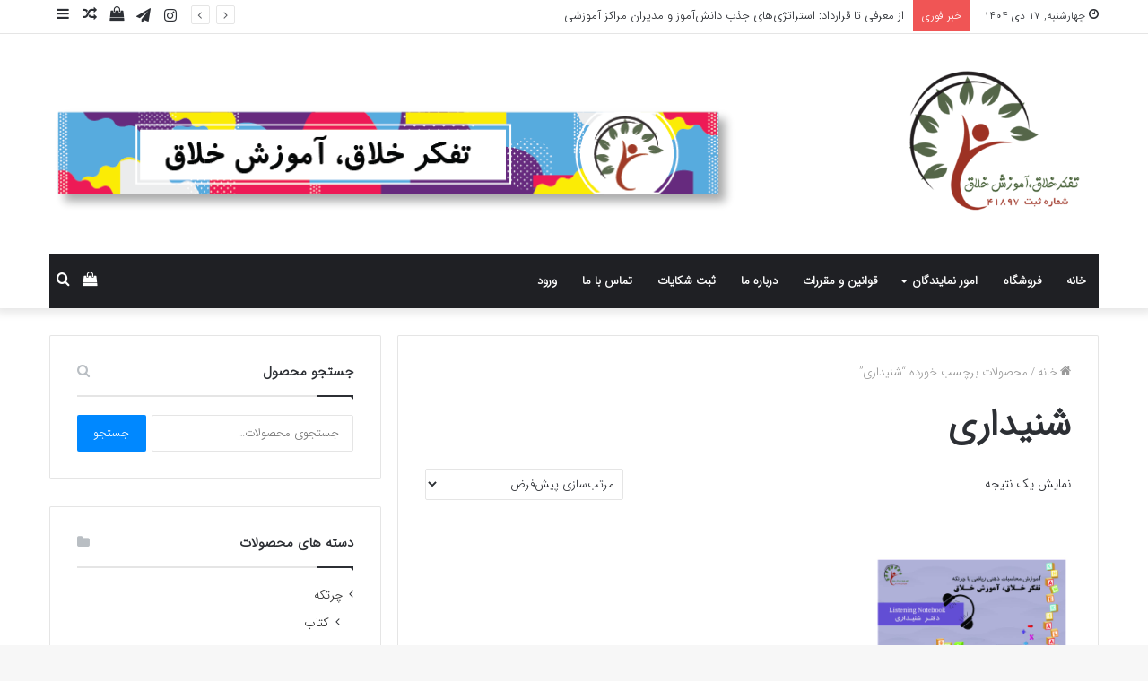

--- FILE ---
content_type: text/html; charset=UTF-8
request_url: https://khanekhalaghiat.com/product-tag/%D8%B4%D9%86%DB%8C%D8%AF%D8%A7%D8%B1%DB%8C/
body_size: 22159
content:
<!DOCTYPE html>
<html dir="rtl" lang="fa-IR" class="" data-skin="light">
<head>
	<meta charset="UTF-8" />
	<link rel="profile" href="https://gmpg.org/xfn/11" />
	<script type="text/javascript" id="lpData" defer src="data:text/javascript,%2F%2A%20%3C%21%5BCDATA%5B%20%2A%2F%0Avar%20lpData%20%3D%20%7B%22site_url%22%3A%22https%3A%5C%2F%5C%2Fkhanekhalaghiat.com%22%2C%22user_id%22%3A%220%22%2C%22theme%22%3A%22jannah%22%2C%22lp_rest_url%22%3A%22https%3A%5C%2F%5C%2Fkhanekhalaghiat.com%5C%2Fwp-json%5C%2F%22%2C%22nonce%22%3A%22ee99364b80%22%2C%22is_course_archive%22%3A%22%22%2C%22courses_url%22%3A%22https%3A%5C%2F%5C%2Fkhanekhalaghiat.com%5C%2F%25d8%25af%25d9%2588%25d8%25b1%25d9%2587-%25d9%2587%25d8%25a7%25db%258c-%25d8%25a2%25d9%2585%25d9%2588%25d8%25b2%25d8%25b4%25db%258c%5C%2F%22%2C%22urlParams%22%3A%5B%5D%2C%22lp_version%22%3A%224.3.2.1%22%2C%22lp_rest_load_ajax%22%3A%22https%3A%5C%2F%5C%2Fkhanekhalaghiat.com%5C%2Fwp-json%5C%2Flp%5C%2Fv1%5C%2Fload_content_via_ajax%5C%2F%22%2C%22ajaxUrl%22%3A%22https%3A%5C%2F%5C%2Fkhanekhalaghiat.com%5C%2Fwp-admin%5C%2Fadmin-ajax.php%22%2C%22lpAjaxUrl%22%3A%22https%3A%5C%2F%5C%2Fkhanekhalaghiat.com%5C%2Flp-ajax-handle%22%2C%22coverImageRatio%22%3A%225.16%22%2C%22toast%22%3A%7B%22gravity%22%3A%22bottom%22%2C%22position%22%3A%22center%22%2C%22duration%22%3A3000%2C%22close%22%3A1%2C%22stopOnFocus%22%3A1%2C%22classPrefix%22%3A%22lp-toast%22%7D%2C%22i18n%22%3A%5B%5D%7D%3B%0A%2F%2A%20%5D%5D%3E%20%2A%2F"></script>
<script type="text/javascript" id="lpSettingCourses" defer src="data:text/javascript,%2F%2A%20%3C%21%5BCDATA%5B%20%2A%2F%0Avar%20lpSettingCourses%20%3D%20%7B%22lpArchiveLoadAjax%22%3A%221%22%2C%22lpArchiveNoLoadAjaxFirst%22%3A%220%22%2C%22lpArchivePaginationType%22%3A%22%22%2C%22noLoadCoursesJs%22%3A%220%22%7D%3B%0A%2F%2A%20%5D%5D%3E%20%2A%2F"></script>
		<style id="learn-press-custom-css">:root {
				--lp-container-max-width: 1290px;
				--lp-cotainer-padding: 1rem;
				--lp-primary-color: #ffb606;
				--lp-secondary-color: #442e66;
			}</style>
		 <style type="text/css">#map_agency .agency_list li ul li a {
    background: #003292!important;
  }
 #map_agency .agency_list li ul li a:hover{
    background:#c33a2c!important;
}
#map_agency .city_agency{
    color #DA1F26!important;
  }
 #map_agency  a.city_agency:hover{
    color:#003292!important;
}

 #map_agency .map_agency .province .agency_pno{
    fill:#7b7a79!important;
}
 #map_agency .map_agency .province .agency_pno:hover{
    fill:#c33a2c!important;
}

#map_agency .map_agency .province .agency_pfound{
    fill:#4ECC81!important;
}
 #map_agency .map_agency .province .agency_pfound:hover{
     fill:#c33a2c!important;
}</style>
         <meta name='robots' content='index, follow, max-image-preview:large, max-snippet:-1, max-video-preview:-1' />

	<!-- This site is optimized with the Yoast SEO Premium plugin v26.0 (Yoast SEO v26.5) - https://yoast.com/wordpress/plugins/seo/ -->
	<title>شنیداری Archives - چرتکه | تفکر خلاق آموزش خلاق</title>
<style>.flying-press-lazy-bg{background-image:none!important;}</style>


	<link rel="canonical" href="https://khanekhalaghiat.com/product-tag/شنیداری/" />
	<meta property="og:locale" content="fa_IR" />
	<meta property="og:type" content="article" />
	<meta property="og:title" content="بایگانی‌های شنیداری" />
	<meta property="og:url" content="https://khanekhalaghiat.com/product-tag/شنیداری/" />
	<meta property="og:site_name" content="چرتکه | تفکر خلاق آموزش خلاق" />
	<meta name="twitter:card" content="summary_large_image" />
	<script type="application/ld+json" class="yoast-schema-graph">{"@context":"https://schema.org","@graph":[{"@type":"CollectionPage","@id":"https://khanekhalaghiat.com/product-tag/%d8%b4%d9%86%db%8c%d8%af%d8%a7%d8%b1%db%8c/","url":"https://khanekhalaghiat.com/product-tag/%d8%b4%d9%86%db%8c%d8%af%d8%a7%d8%b1%db%8c/","name":"شنیداری Archives - چرتکه | تفکر خلاق آموزش خلاق","isPartOf":{"@id":"https://khanekhalaghiat.com/#website"},"primaryImageOfPage":{"@id":"https://khanekhalaghiat.com/product-tag/%d8%b4%d9%86%db%8c%d8%af%d8%a7%d8%b1%db%8c/#primaryimage"},"image":{"@id":"https://khanekhalaghiat.com/product-tag/%d8%b4%d9%86%db%8c%d8%af%d8%a7%d8%b1%db%8c/#primaryimage"},"thumbnailUrl":"https://khanekhalaghiat.com/wp-content/uploads/2019/10/WhatsApp-Image-2021-05-05-at-10.29.46-1.jpeg","breadcrumb":{"@id":"https://khanekhalaghiat.com/product-tag/%d8%b4%d9%86%db%8c%d8%af%d8%a7%d8%b1%db%8c/#breadcrumb"},"inLanguage":"fa-IR"},{"@type":"ImageObject","inLanguage":"fa-IR","@id":"https://khanekhalaghiat.com/product-tag/%d8%b4%d9%86%db%8c%d8%af%d8%a7%d8%b1%db%8c/#primaryimage","url":"https://khanekhalaghiat.com/wp-content/uploads/2019/10/WhatsApp-Image-2021-05-05-at-10.29.46-1.jpeg","contentUrl":"https://khanekhalaghiat.com/wp-content/uploads/2019/10/WhatsApp-Image-2021-05-05-at-10.29.46-1.jpeg","width":960,"height":960,"caption":"دفتر شنیداری"},{"@type":"BreadcrumbList","@id":"https://khanekhalaghiat.com/product-tag/%d8%b4%d9%86%db%8c%d8%af%d8%a7%d8%b1%db%8c/#breadcrumb","itemListElement":[{"@type":"ListItem","position":1,"name":"Home","item":"https://khanekhalaghiat.com/"},{"@type":"ListItem","position":2,"name":"شنیداری"}]},{"@type":"WebSite","@id":"https://khanekhalaghiat.com/#website","url":"https://khanekhalaghiat.com/","name":"چرتکه | تفکر خلاق آموزش خلاق","description":"مرکز تخصصی چرتکه مطابق با سیستم بین المللی، اعطای نمایندگی چرتکه، رباتیک،","potentialAction":[{"@type":"SearchAction","target":{"@type":"EntryPoint","urlTemplate":"https://khanekhalaghiat.com/?s={search_term_string}"},"query-input":{"@type":"PropertyValueSpecification","valueRequired":true,"valueName":"search_term_string"}}],"inLanguage":"fa-IR"}]}</script>
	<!-- / Yoast SEO Premium plugin. -->



<link rel="alternate" type="application/rss+xml" title="چرتکه  | تفکر خلاق آموزش خلاق &raquo; خوراک" href="https://khanekhalaghiat.com/feed/" />
<link rel="alternate" type="application/rss+xml" title="چرتکه  | تفکر خلاق آموزش خلاق &raquo; خوراک دیدگاه‌ها" href="https://khanekhalaghiat.com/comments/feed/" />
<link rel="alternate" type="application/rss+xml" title="خوراک چرتکه  | تفکر خلاق آموزش خلاق &raquo; شنیداری برچسب" href="https://khanekhalaghiat.com/product-tag/%d8%b4%d9%86%db%8c%d8%af%d8%a7%d8%b1%db%8c/feed/" />
<style id='wp-img-auto-sizes-contain-inline-css' type='text/css'>img:is([sizes=auto i],[sizes^="auto," i]){contain-intrinsic-size:3000px 1500px}
/*# sourceURL=wp-img-auto-sizes-contain-inline-css */</style>
<link rel='stylesheet' id='tie-insta-style-css' href='https://khanekhalaghiat.com/wp-content/cache/flying-press/45406cfcc851.style.css' type='text/css' media='all' />
<link rel='stylesheet' id='tie-insta-ilightbox-skin-css' href='https://khanekhalaghiat.com/wp-content/cache/flying-press/c6c8dd7d8442.skin.css' type='text/css' media='all' />
<link rel='stylesheet' id='dashicons-css' href='https://khanekhalaghiat.com/wp-content/cache/flying-press/6c05185027c3.dashicons.min.css' type='text/css' media='all' />
<link rel='stylesheet' id='tie-css-buddypress-css' href='https://khanekhalaghiat.com/wp-content/cache/flying-press/e67b31495f10.buddypress.min.css' type='text/css' media='all' />
<style id='wp-emoji-styles-inline-css' type='text/css'>img.wp-smiley, img.emoji {
		display: inline !important;
		border: none !important;
		box-shadow: none !important;
		height: 1em !important;
		width: 1em !important;
		margin: 0 0.07em !important;
		vertical-align: -0.1em !important;
		background: none !important;
		padding: 0 !important;
	}
/*# sourceURL=wp-emoji-styles-inline-css */</style>
<style id='wp-block-library-inline-css' type='text/css'>:root{--wp-block-synced-color:#7a00df;--wp-block-synced-color--rgb:122,0,223;--wp-bound-block-color:var(--wp-block-synced-color);--wp-editor-canvas-background:#ddd;--wp-admin-theme-color:#007cba;--wp-admin-theme-color--rgb:0,124,186;--wp-admin-theme-color-darker-10:#006ba1;--wp-admin-theme-color-darker-10--rgb:0,107,160.5;--wp-admin-theme-color-darker-20:#005a87;--wp-admin-theme-color-darker-20--rgb:0,90,135;--wp-admin-border-width-focus:2px}@media (min-resolution:192dpi){:root{--wp-admin-border-width-focus:1.5px}}.wp-element-button{cursor:pointer}:root .has-very-light-gray-background-color{background-color:#eee}:root .has-very-dark-gray-background-color{background-color:#313131}:root .has-very-light-gray-color{color:#eee}:root .has-very-dark-gray-color{color:#313131}:root .has-vivid-green-cyan-to-vivid-cyan-blue-gradient-background{background:linear-gradient(135deg,#00d084,#0693e3)}:root .has-purple-crush-gradient-background{background:linear-gradient(135deg,#34e2e4,#4721fb 50%,#ab1dfe)}:root .has-hazy-dawn-gradient-background{background:linear-gradient(135deg,#faaca8,#dad0ec)}:root .has-subdued-olive-gradient-background{background:linear-gradient(135deg,#fafae1,#67a671)}:root .has-atomic-cream-gradient-background{background:linear-gradient(135deg,#fdd79a,#004a59)}:root .has-nightshade-gradient-background{background:linear-gradient(135deg,#330968,#31cdcf)}:root .has-midnight-gradient-background{background:linear-gradient(135deg,#020381,#2874fc)}:root{--wp--preset--font-size--normal:16px;--wp--preset--font-size--huge:42px}.has-regular-font-size{font-size:1em}.has-larger-font-size{font-size:2.625em}.has-normal-font-size{font-size:var(--wp--preset--font-size--normal)}.has-huge-font-size{font-size:var(--wp--preset--font-size--huge)}.has-text-align-center{text-align:center}.has-text-align-left{text-align:left}.has-text-align-right{text-align:right}.has-fit-text{white-space:nowrap!important}#end-resizable-editor-section{display:none}.aligncenter{clear:both}.items-justified-left{justify-content:flex-start}.items-justified-center{justify-content:center}.items-justified-right{justify-content:flex-end}.items-justified-space-between{justify-content:space-between}.screen-reader-text{border:0;clip-path:inset(50%);height:1px;margin:-1px;overflow:hidden;padding:0;position:absolute;width:1px;word-wrap:normal!important}.screen-reader-text:focus{background-color:#ddd;clip-path:none;color:#444;display:block;font-size:1em;height:auto;left:5px;line-height:normal;padding:15px 23px 14px;text-decoration:none;top:5px;width:auto;z-index:100000}html :where(.has-border-color){border-style:solid}html :where([style*=border-top-color]){border-top-style:solid}html :where([style*=border-right-color]){border-right-style:solid}html :where([style*=border-bottom-color]){border-bottom-style:solid}html :where([style*=border-left-color]){border-left-style:solid}html :where([style*=border-width]){border-style:solid}html :where([style*=border-top-width]){border-top-style:solid}html :where([style*=border-right-width]){border-right-style:solid}html :where([style*=border-bottom-width]){border-bottom-style:solid}html :where([style*=border-left-width]){border-left-style:solid}html :where(img[class*=wp-image-]){height:auto;max-width:100%}:where(figure){margin:0 0 1em}html :where(.is-position-sticky){--wp-admin--admin-bar--position-offset:var(--wp-admin--admin-bar--height,0px)}@media screen and (max-width:600px){html :where(.is-position-sticky){--wp-admin--admin-bar--position-offset:0px}}

/*# sourceURL=wp-block-library-inline-css */</style><link rel='stylesheet' id='wc-blocks-style-rtl-css' href='https://khanekhalaghiat.com/wp-content/cache/flying-press/c812c49d797d.wc-blocks-rtl.css' type='text/css' media='all' />
<style id='global-styles-inline-css' type='text/css'>:root{--wp--preset--aspect-ratio--square: 1;--wp--preset--aspect-ratio--4-3: 4/3;--wp--preset--aspect-ratio--3-4: 3/4;--wp--preset--aspect-ratio--3-2: 3/2;--wp--preset--aspect-ratio--2-3: 2/3;--wp--preset--aspect-ratio--16-9: 16/9;--wp--preset--aspect-ratio--9-16: 9/16;--wp--preset--color--black: #000000;--wp--preset--color--cyan-bluish-gray: #abb8c3;--wp--preset--color--white: #ffffff;--wp--preset--color--pale-pink: #f78da7;--wp--preset--color--vivid-red: #cf2e2e;--wp--preset--color--luminous-vivid-orange: #ff6900;--wp--preset--color--luminous-vivid-amber: #fcb900;--wp--preset--color--light-green-cyan: #7bdcb5;--wp--preset--color--vivid-green-cyan: #00d084;--wp--preset--color--pale-cyan-blue: #8ed1fc;--wp--preset--color--vivid-cyan-blue: #0693e3;--wp--preset--color--vivid-purple: #9b51e0;--wp--preset--gradient--vivid-cyan-blue-to-vivid-purple: linear-gradient(135deg,rgb(6,147,227) 0%,rgb(155,81,224) 100%);--wp--preset--gradient--light-green-cyan-to-vivid-green-cyan: linear-gradient(135deg,rgb(122,220,180) 0%,rgb(0,208,130) 100%);--wp--preset--gradient--luminous-vivid-amber-to-luminous-vivid-orange: linear-gradient(135deg,rgb(252,185,0) 0%,rgb(255,105,0) 100%);--wp--preset--gradient--luminous-vivid-orange-to-vivid-red: linear-gradient(135deg,rgb(255,105,0) 0%,rgb(207,46,46) 100%);--wp--preset--gradient--very-light-gray-to-cyan-bluish-gray: linear-gradient(135deg,rgb(238,238,238) 0%,rgb(169,184,195) 100%);--wp--preset--gradient--cool-to-warm-spectrum: linear-gradient(135deg,rgb(74,234,220) 0%,rgb(151,120,209) 20%,rgb(207,42,186) 40%,rgb(238,44,130) 60%,rgb(251,105,98) 80%,rgb(254,248,76) 100%);--wp--preset--gradient--blush-light-purple: linear-gradient(135deg,rgb(255,206,236) 0%,rgb(152,150,240) 100%);--wp--preset--gradient--blush-bordeaux: linear-gradient(135deg,rgb(254,205,165) 0%,rgb(254,45,45) 50%,rgb(107,0,62) 100%);--wp--preset--gradient--luminous-dusk: linear-gradient(135deg,rgb(255,203,112) 0%,rgb(199,81,192) 50%,rgb(65,88,208) 100%);--wp--preset--gradient--pale-ocean: linear-gradient(135deg,rgb(255,245,203) 0%,rgb(182,227,212) 50%,rgb(51,167,181) 100%);--wp--preset--gradient--electric-grass: linear-gradient(135deg,rgb(202,248,128) 0%,rgb(113,206,126) 100%);--wp--preset--gradient--midnight: linear-gradient(135deg,rgb(2,3,129) 0%,rgb(40,116,252) 100%);--wp--preset--font-size--small: 13px;--wp--preset--font-size--medium: 20px;--wp--preset--font-size--large: 36px;--wp--preset--font-size--x-large: 42px;--wp--preset--spacing--20: 0.44rem;--wp--preset--spacing--30: 0.67rem;--wp--preset--spacing--40: 1rem;--wp--preset--spacing--50: 1.5rem;--wp--preset--spacing--60: 2.25rem;--wp--preset--spacing--70: 3.38rem;--wp--preset--spacing--80: 5.06rem;--wp--preset--shadow--natural: 6px 6px 9px rgba(0, 0, 0, 0.2);--wp--preset--shadow--deep: 12px 12px 50px rgba(0, 0, 0, 0.4);--wp--preset--shadow--sharp: 6px 6px 0px rgba(0, 0, 0, 0.2);--wp--preset--shadow--outlined: 6px 6px 0px -3px rgb(255, 255, 255), 6px 6px rgb(0, 0, 0);--wp--preset--shadow--crisp: 6px 6px 0px rgb(0, 0, 0);}:where(.is-layout-flex){gap: 0.5em;}:where(.is-layout-grid){gap: 0.5em;}body .is-layout-flex{display: flex;}.is-layout-flex{flex-wrap: wrap;align-items: center;}.is-layout-flex > :is(*, div){margin: 0;}body .is-layout-grid{display: grid;}.is-layout-grid > :is(*, div){margin: 0;}:where(.wp-block-columns.is-layout-flex){gap: 2em;}:where(.wp-block-columns.is-layout-grid){gap: 2em;}:where(.wp-block-post-template.is-layout-flex){gap: 1.25em;}:where(.wp-block-post-template.is-layout-grid){gap: 1.25em;}.has-black-color{color: var(--wp--preset--color--black) !important;}.has-cyan-bluish-gray-color{color: var(--wp--preset--color--cyan-bluish-gray) !important;}.has-white-color{color: var(--wp--preset--color--white) !important;}.has-pale-pink-color{color: var(--wp--preset--color--pale-pink) !important;}.has-vivid-red-color{color: var(--wp--preset--color--vivid-red) !important;}.has-luminous-vivid-orange-color{color: var(--wp--preset--color--luminous-vivid-orange) !important;}.has-luminous-vivid-amber-color{color: var(--wp--preset--color--luminous-vivid-amber) !important;}.has-light-green-cyan-color{color: var(--wp--preset--color--light-green-cyan) !important;}.has-vivid-green-cyan-color{color: var(--wp--preset--color--vivid-green-cyan) !important;}.has-pale-cyan-blue-color{color: var(--wp--preset--color--pale-cyan-blue) !important;}.has-vivid-cyan-blue-color{color: var(--wp--preset--color--vivid-cyan-blue) !important;}.has-vivid-purple-color{color: var(--wp--preset--color--vivid-purple) !important;}.has-black-background-color{background-color: var(--wp--preset--color--black) !important;}.has-cyan-bluish-gray-background-color{background-color: var(--wp--preset--color--cyan-bluish-gray) !important;}.has-white-background-color{background-color: var(--wp--preset--color--white) !important;}.has-pale-pink-background-color{background-color: var(--wp--preset--color--pale-pink) !important;}.has-vivid-red-background-color{background-color: var(--wp--preset--color--vivid-red) !important;}.has-luminous-vivid-orange-background-color{background-color: var(--wp--preset--color--luminous-vivid-orange) !important;}.has-luminous-vivid-amber-background-color{background-color: var(--wp--preset--color--luminous-vivid-amber) !important;}.has-light-green-cyan-background-color{background-color: var(--wp--preset--color--light-green-cyan) !important;}.has-vivid-green-cyan-background-color{background-color: var(--wp--preset--color--vivid-green-cyan) !important;}.has-pale-cyan-blue-background-color{background-color: var(--wp--preset--color--pale-cyan-blue) !important;}.has-vivid-cyan-blue-background-color{background-color: var(--wp--preset--color--vivid-cyan-blue) !important;}.has-vivid-purple-background-color{background-color: var(--wp--preset--color--vivid-purple) !important;}.has-black-border-color{border-color: var(--wp--preset--color--black) !important;}.has-cyan-bluish-gray-border-color{border-color: var(--wp--preset--color--cyan-bluish-gray) !important;}.has-white-border-color{border-color: var(--wp--preset--color--white) !important;}.has-pale-pink-border-color{border-color: var(--wp--preset--color--pale-pink) !important;}.has-vivid-red-border-color{border-color: var(--wp--preset--color--vivid-red) !important;}.has-luminous-vivid-orange-border-color{border-color: var(--wp--preset--color--luminous-vivid-orange) !important;}.has-luminous-vivid-amber-border-color{border-color: var(--wp--preset--color--luminous-vivid-amber) !important;}.has-light-green-cyan-border-color{border-color: var(--wp--preset--color--light-green-cyan) !important;}.has-vivid-green-cyan-border-color{border-color: var(--wp--preset--color--vivid-green-cyan) !important;}.has-pale-cyan-blue-border-color{border-color: var(--wp--preset--color--pale-cyan-blue) !important;}.has-vivid-cyan-blue-border-color{border-color: var(--wp--preset--color--vivid-cyan-blue) !important;}.has-vivid-purple-border-color{border-color: var(--wp--preset--color--vivid-purple) !important;}.has-vivid-cyan-blue-to-vivid-purple-gradient-background{background: var(--wp--preset--gradient--vivid-cyan-blue-to-vivid-purple) !important;}.has-light-green-cyan-to-vivid-green-cyan-gradient-background{background: var(--wp--preset--gradient--light-green-cyan-to-vivid-green-cyan) !important;}.has-luminous-vivid-amber-to-luminous-vivid-orange-gradient-background{background: var(--wp--preset--gradient--luminous-vivid-amber-to-luminous-vivid-orange) !important;}.has-luminous-vivid-orange-to-vivid-red-gradient-background{background: var(--wp--preset--gradient--luminous-vivid-orange-to-vivid-red) !important;}.has-very-light-gray-to-cyan-bluish-gray-gradient-background{background: var(--wp--preset--gradient--very-light-gray-to-cyan-bluish-gray) !important;}.has-cool-to-warm-spectrum-gradient-background{background: var(--wp--preset--gradient--cool-to-warm-spectrum) !important;}.has-blush-light-purple-gradient-background{background: var(--wp--preset--gradient--blush-light-purple) !important;}.has-blush-bordeaux-gradient-background{background: var(--wp--preset--gradient--blush-bordeaux) !important;}.has-luminous-dusk-gradient-background{background: var(--wp--preset--gradient--luminous-dusk) !important;}.has-pale-ocean-gradient-background{background: var(--wp--preset--gradient--pale-ocean) !important;}.has-electric-grass-gradient-background{background: var(--wp--preset--gradient--electric-grass) !important;}.has-midnight-gradient-background{background: var(--wp--preset--gradient--midnight) !important;}.has-small-font-size{font-size: var(--wp--preset--font-size--small) !important;}.has-medium-font-size{font-size: var(--wp--preset--font-size--medium) !important;}.has-large-font-size{font-size: var(--wp--preset--font-size--large) !important;}.has-x-large-font-size{font-size: var(--wp--preset--font-size--x-large) !important;}
/*# sourceURL=global-styles-inline-css */</style>

<style id='classic-theme-styles-inline-css' type='text/css'>/*! This file is auto-generated */
.wp-block-button__link{color:#fff;background-color:#32373c;border-radius:9999px;box-shadow:none;text-decoration:none;padding:calc(.667em + 2px) calc(1.333em + 2px);font-size:1.125em}.wp-block-file__button{background:#32373c;color:#fff;text-decoration:none}
/*# sourceURL=/wp-includes/css/classic-themes.min.css */</style>
<link rel='stylesheet' id='agency_style-css' href='https://khanekhalaghiat.com/wp-content/cache/flying-press/0b3419dcd1cd.agency_style.css' type='text/css' media='all' />
<link rel='stylesheet' id='taqyeem-buttons-style-css' href='https://khanekhalaghiat.com/wp-content/cache/flying-press/1bc702e16be7.style.css' type='text/css' media='all' />
<link rel='stylesheet' id='userpro_google_font-css' href="https://fonts.googleapis.com/css?family=IRANSansWeb%3A400%2C400italic%2C700%2C700italic%2C300italic%2C300&display=swap" type='text/css' media='all' />
<link rel='stylesheet' id='userpro_skin_min-css' href='https://khanekhalaghiat.com/wp-content/cache/flying-press/4daa107be66b.style.css' type='text/css' media='all' />
<link rel='stylesheet' id='up_fontawesome-css' href='https://khanekhalaghiat.com/wp-content/cache/flying-press/2f94167c9abb.up-fontawesome.css' type='text/css' media='all' />
<link rel='stylesheet' id='up_timeline_css-css' href='https://khanekhalaghiat.com/wp-content/cache/flying-press/e01591035742.timeline.css' type='text/css' media='all' />
<link rel='stylesheet' id='tie-css-woocommerce-css' href='https://khanekhalaghiat.com/wp-content/cache/flying-press/68d5c2ec1125.woocommerce.min.css' type='text/css' media='all' />
<style id='woocommerce-inline-inline-css' type='text/css'>.woocommerce form .form-row .required { visibility: visible; }
/*# sourceURL=woocommerce-inline-inline-css */</style>
<link rel='stylesheet' id='tie-css-base-css' href='https://khanekhalaghiat.com/wp-content/cache/flying-press/7398fa45999c.base.min.css' type='text/css' media='all' />
<link rel='stylesheet' id='tie-css-styles-css' href='https://khanekhalaghiat.com/wp-content/cache/flying-press/2ee339bb96c2.style.min.css' type='text/css' media='all' />
<link rel='stylesheet' id='tie-css-widgets-css' href='https://khanekhalaghiat.com/wp-content/cache/flying-press/a5097dc35427.widgets.min.css' type='text/css' media='all' />
<link rel='stylesheet' id='tie-css-helpers-css' href='https://khanekhalaghiat.com/wp-content/cache/flying-press/c7551acfc6ff.helpers.min.css' type='text/css' media='all' />
<link rel='stylesheet' id='tie-fontawesome5-css' href='https://khanekhalaghiat.com/wp-content/cache/flying-press/69591d0b969f.fontawesome.css' type='text/css' media='all' />
<link rel='stylesheet' id='tie-css-ilightbox-css' href='https://khanekhalaghiat.com/wp-content/cache/flying-press/f9bc78671494.skin.css' type='text/css' media='all' />
<link rel='stylesheet' id='tie-css-shortcodes-css' href='https://khanekhalaghiat.com/wp-content/cache/flying-press/e5ae8a6f5b87.shortcodes.min.css' type='text/css' media='all' />
<link rel='stylesheet' id='taqyeem-styles-css' href='https://khanekhalaghiat.com/wp-content/cache/flying-press/319b59e05d0e.taqyeem.min.css' type='text/css' media='all' />
<link rel='stylesheet' id='learnpress-widgets-css' href='https://khanekhalaghiat.com/wp-content/cache/flying-press/e025a239b08d.widgets-rtl.min.css' type='text/css' media='all' />
<style id='learnpress-widgets-inline-css' type='text/css'>@font-face{font-display:swap;font-family: 'IRANSansWeb';src: url('https://khanekhalaghiat.com/wp-content/uploads/2018/12/IRANSansWeb.woff') format('woff');}@font-face{font-display:swap;font-family: 'IRANSansWeb';src: url('https://khanekhalaghiat.com/wp-content/uploads/2018/12/IRANSansWeb.woff') format('woff');}@font-face{font-display:swap;font-family: 'IRANSansWeb';src: url('https://khanekhalaghiat.com/wp-content/uploads/2018/12/IRANSansWeb.woff') format('woff');}@font-face{font-display:swap;font-family: 'IRANSansWeb';src: url('https://khanekhalaghiat.com/wp-content/uploads/2018/12/IRANSansWeb.woff') format('woff');}body{font-family: 'IRANSansWeb';}.logo-text,h1,h2,h3,h4,h5,h6,.the-subtitle{font-family: 'IRANSansWeb';}#main-nav .main-menu > ul > li > a{font-family: 'IRANSansWeb';}blockquote p{font-family: 'IRANSansWeb';}#main-nav .main-menu > ul > li > a{text-transform: uppercase;}.entry-header h1.entry-title{line-height: 1.3;}#tie-wrapper .mag-box.big-post-left-box li:not(:first-child) .post-title,#tie-wrapper .mag-box.big-post-top-box li:not(:first-child) .post-title,#tie-wrapper .mag-box.half-box li:not(:first-child) .post-title,#tie-wrapper .mag-box.big-thumb-left-box li:not(:first-child) .post-title,#tie-wrapper .mag-box.scrolling-box .slide .post-title,#tie-wrapper .mag-box.miscellaneous-box li:not(:first-child) .post-title{font-weight: 500;}@media (max-width: 991px){.side-aside.dark-skin{background: #2f88d6;background: -webkit-linear-gradient(135deg,#5933a2,#2f88d6 );background: -moz-linear-gradient(135deg,#5933a2,#2f88d6 );background: -o-linear-gradient(135deg,#5933a2,#2f88d6 );background: linear-gradient(135deg,#2f88d6,#5933a2 );}}#logo img {vertical-align: middle;max-width: 52% !important;margin-right: 21px;}
/*# sourceURL=learnpress-widgets-inline-css */</style>
<script type="text/javascript" id="jquery-core-js-extra" defer src="data:text/javascript,%2F%2A%20%3C%21%5BCDATA%5B%20%2A%2F%0Avar%20tie_insta%20%3D%20%7B%22ajaxurl%22%3A%22https%3A%2F%2Fkhanekhalaghiat.com%2Fwp-admin%2Fadmin-ajax.php%22%7D%3B%0A%2F%2F%23%20sourceURL%3Djquery-core-js-extra%0A%2F%2A%20%5D%5D%3E%20%2A%2F"></script>
<script type="text/javascript" src="https://khanekhalaghiat.com/wp-includes/js/jquery/jquery.min.js?ver=826eb77e86b0" id="jquery-core-js" defer></script>
<script type="text/javascript" src="https://khanekhalaghiat.com/wp-includes/js/jquery/jquery-migrate.min.js?ver=9ffeb32e2d9e" id="jquery-migrate-js" defer></script>
<script type="text/javascript" id="fr_agency_2-js-extra" defer src="data:text/javascript,%2F%2A%20%3C%21%5BCDATA%5B%20%2A%2F%0Avar%20myAjax%20%3D%20%7B%22ajaxurl%22%3A%22https%3A%2F%2Fkhanekhalaghiat.com%2Fwp-admin%2Fadmin-ajax.php%22%7D%3B%0A%2F%2F%23%20sourceURL%3Dfr_agency_2-js-extra%0A%2F%2A%20%5D%5D%3E%20%2A%2F"></script>
<script type="text/javascript" src="https://khanekhalaghiat.com/wp-content/cache/flying-press/d035dbdfa398.fr_agency.js" id="fr_agency_2-js" defer></script>
<script type="text/javascript" src="https://khanekhalaghiat.com/wp-content/plugins/woocommerce/assets/js/jquery-blockui/jquery.blockUI.min.js?ver=ef56117d1bb5" id="wc-jquery-blockui-js" defer data-wp-strategy="defer"></script>
<script type="text/javascript" id="wc-add-to-cart-js-extra" defer src="data:text/javascript,%2F%2A%20%3C%21%5BCDATA%5B%20%2A%2F%0Avar%20wc_add_to_cart_params%20%3D%20%7B%22ajax_url%22%3A%22%2Fwp-admin%2Fadmin-ajax.php%22%2C%22wc_ajax_url%22%3A%22%2F%3Fwc-ajax%3D%25%25endpoint%25%25%22%2C%22i18n_view_cart%22%3A%22%5Cu0645%5Cu0634%5Cu0627%5Cu0647%5Cu062f%5Cu0647%20%5Cu0633%5Cu0628%5Cu062f%20%5Cu062e%5Cu0631%5Cu06cc%5Cu062f%22%2C%22cart_url%22%3A%22https%3A%2F%2Fkhanekhalaghiat.com%2Fcart%2F%22%2C%22is_cart%22%3A%22%22%2C%22cart_redirect_after_add%22%3A%22no%22%7D%3B%0A%2F%2F%23%20sourceURL%3Dwc-add-to-cart-js-extra%0A%2F%2A%20%5D%5D%3E%20%2A%2F"></script>
<script type="text/javascript" src="https://khanekhalaghiat.com/wp-content/plugins/woocommerce/assets/js/frontend/add-to-cart.min.js?ver=d6843fa9b6df" id="wc-add-to-cart-js" defer data-wp-strategy="defer"></script>
<script type="text/javascript" src="https://khanekhalaghiat.com/wp-content/plugins/woocommerce/assets/js/js-cookie/js.cookie.min.js?ver=691a1e43450e" id="wc-js-cookie-js" defer data-wp-strategy="defer"></script>
<script type="text/javascript" id="woocommerce-js-extra" defer src="data:text/javascript,%2F%2A%20%3C%21%5BCDATA%5B%20%2A%2F%0Avar%20woocommerce_params%20%3D%20%7B%22ajax_url%22%3A%22%2Fwp-admin%2Fadmin-ajax.php%22%2C%22wc_ajax_url%22%3A%22%2F%3Fwc-ajax%3D%25%25endpoint%25%25%22%2C%22i18n_password_show%22%3A%22Show%20password%22%2C%22i18n_password_hide%22%3A%22Hide%20password%22%7D%3B%0A%2F%2F%23%20sourceURL%3Dwoocommerce-js-extra%0A%2F%2A%20%5D%5D%3E%20%2A%2F"></script>
<script type="text/javascript" src="https://khanekhalaghiat.com/wp-content/plugins/woocommerce/assets/js/frontend/woocommerce.min.js?ver=abf4bb282c65" id="woocommerce-js" defer data-wp-strategy="defer"></script>
<script type="text/javascript" id="userpro_sc-js-extra" defer src="data:text/javascript,%2F%2A%20%3C%21%5BCDATA%5B%20%2A%2F%0Avar%20up_social_ajax%20%20%3D%20%7B%22ajaxurl%22%3A%22https%3A%2F%2Fkhanekhalaghiat.com%2Fwp-admin%2Fadmin-ajax.php%22%2C%22security%22%3A%22025099e2e6%22%2C%22data%22%3A%7B%22is_user_logged_in%22%3Afalse%7D%7D%3B%0A%2F%2F%23%20sourceURL%3Duserpro_sc-js-extra%0A%2F%2A%20%5D%5D%3E%20%2A%2F"></script>
<script type="text/javascript" src="https://khanekhalaghiat.com/wp-content/plugins/userpro/addons/social/scripts/userpro-social.js?ver=aaf3b0b1c044" id="userpro_sc-js" defer></script>
<script type="text/javascript" src="https://khanekhalaghiat.com/wp-content/cache/flying-press/dba2f2ea20ab.userpro.encrypt.js" id="userpro_encrypt_js-js" defer></script>
<script type="text/javascript" src="https://khanekhalaghiat.com/wp-content/plugins/learnpress/assets/js/dist/loadAJAX.min.js?ver=722855f71d01" id="lp-load-ajax-js" data-wp-strategy="async" defer></script>
<link rel="https://api.w.org/" href="https://khanekhalaghiat.com/wp-json/" /><link rel="alternate" title="JSON" type="application/json" href="https://khanekhalaghiat.com/wp-json/wp/v2/product_tag/1554" /><link rel="EditURI" type="application/rsd+xml" title="RSD" href="https://khanekhalaghiat.com/xmlrpc.php?rsd" />
<link rel="stylesheet" href="https://khanekhalaghiat.com/wp-content/cache/flying-press/31e9756c0429.rtl.css" type="text/css" media="screen" /><meta name="generator" content="WordPress 6.9" />
<meta name="generator" content="WooCommerce 10.4.2" />

	<script type="text/javascript" defer src="data:text/javascript,var%20ajaxurl%20%3D%20%27https%3A%2F%2Fkhanekhalaghiat.com%2Fwp-admin%2Fadmin-ajax.php%27%3B"></script>

<script type='text/javascript' defer src="data:text/javascript,%2F%2A%20%3C%21%5BCDATA%5B%20%2A%2F%0D%0Avar%20taqyeem%20%3D%20%7B%22ajaxurl%22%3A%22https%3A%2F%2Fkhanekhalaghiat.com%2Fwp-admin%2Fadmin-ajax.php%22%20%2C%20%22your_rating%22%3A%22Your%20Rating%3A%22%7D%3B%0D%0A%2F%2A%20%5D%5D%3E%20%2A%2F"></script>

    <script type="text/javascript" defer src="data:text/javascript,var%20userpro_ajax_url%20%3D%20%27https%3A%2F%2Fkhanekhalaghiat.com%2Fwp-admin%2Fadmin-ajax.php%27%3B%0A%20%20%20%20%20%20%20%20var%20dateformat%20%3D%20%27dd-mm-yy%27%3B"></script>
    
		<link href="https://fonts.googleapis.com/css?family=Oswald&display=swap" rel="stylesheet" type="text/css" />
		<link rel="stylesheet" type="text/css" href="https://khanekhalaghiat.com/wp-content/cache/flying-press/9a11dd8457ba.style.css" media="screen" /><meta http-equiv="X-UA-Compatible" content="IE=edge">
<meta name="theme-color" content="#0088ff" /><meta name="viewport" content="width=device-width, initial-scale=1.0" />	<noscript><style>.woocommerce-product-gallery{ opacity: 1 !important; }</style></noscript>
	<link rel="icon" href="https://khanekhalaghiat.com/wp-content/uploads/2023/10/cropped-torob-32x32.png" sizes="32x32" />
<link rel="icon" href="https://khanekhalaghiat.com/wp-content/uploads/2023/10/cropped-torob-192x192.png" sizes="192x192" />
<link rel="apple-touch-icon" href="https://khanekhalaghiat.com/wp-content/uploads/2023/10/cropped-torob-180x180.png" />
<meta name="msapplication-TileImage" content="https://khanekhalaghiat.com/wp-content/uploads/2023/10/cropped-torob-270x270.png" />
	<style type="text/css">div.gform_wrapper {
			position: relative;
			background-color: transparent;
																																	border-style: solid;
			border-width: 0;
											}

		
		div.gform_wrapper form {
			position: relative;
		}

		div.gform_wrapper .gform_title {
																	}

		div.gform_wrapper span.gform_description {
											}

		div.gform_wrapper .top_label .gfield_label {
																				}

		div.gform_wrapper .gfield .ginput_complex.ginput_container label {
						margin-bottom: 0;
		}

		div.gform_wrapper .ginput_container label,
		div.gform_wrapper table.gfield_list thead th,
		div.gform_wrapper span.ginput_product_price_label,
		div.gform_wrapper span.ginput_quantity_label,
		div.gform_wrapper .gfield_html {
					}

		div.gform_wrapper span.ginput_product_price,
		div.gform_wrapper .gfield_price .ginput_container_total span {
					}

		div.gform_wrapper .gsection {
							border-bottom-width: px;
									margin-right: 0;
							margin-bottom: px;
					}

		div.gform_wrapper h2.gsection_title {
								}

		div.gform_wrapper ul.gfield_radio li input:not([type='radio']):not([type='checkbox']):not([type='submit']):not([type='button']):not([type='image']):not([type='file']) {
		    width: auto !important;
			display: inline-block;
		}

		div.gform_wrapper input:not([type=radio]):not([type=checkbox]):not([type=submit]):not([type=button]):not([type=image]):not([type=file]),
		div.gform_wrapper select,
		div.gform_wrapper textarea {
												background-color: transparent;
																																	border-style: solid;
						border-radius: px;
					}

		div.gform_wrapper .ginput_complex input:not([type=radio]):not([type=checkbox]):not([type=submit]):not([type=image]):not([type=file]) {
		    width: 100%;
		}

		div.gform_wrapper .gfield input:not([type='radio']):not([type='checkbox']):not([type='submit']):not([type='button']):not([type='image']):not([type='file']),
		div.gform_wrapper .gfield select {
					}

		div.gform_wrapper .gfield textarea {
					}
		
		
		
		
		div.gform_wrapper .top_label input.medium,
		div.gform_wrapper .top_label select.medium {
			width: 49%;
		}

		div.gform_wrapper .gfield .gfield_description {
		    		    		    		}

		div.gform_wrapper ul.gform_fields li.gfield:not(.gf_left_third):not(.gf_middle_third)::not(.gf_right_third) {
			margin-bottom: 0;
			padding-right: 0;
						margin-top: px;
					}

		div.gform_wrapper .gform_footer,
		div.gform_wrapper .gform_page_footer {
			text-align: ;
		}
		div.gform_wrapper .gform_footer .gform_button,
		div.gform_wrapper .gform_page_footer .button {
																																							border-width: px;
									border-style: solid;
						border-radius: px;
					}

		div.gform_wrapper.gf_browser_ie .gform_footer .gform_button,
		div.gform_wrapper.gf_browser_ie .gform_page_footer .button {
														}

		div.gform_wrapper .gform_footer input[type=submit]:last-child,
		div.gform_wrapper .gform_page_footer input[type=button]:last-child,
		div.gform_wrapper .gform_page_footer input[type=submit]:last-child {
			margin-bottom: 0 !important;
		}

		div.gform_wrapper .gform_footer .gform_button:hover, 
		div.gform_wrapper .gform_page_footer .button:hover {
								}

		
		
		/* File Upload */
		div.gform_wrapper .gfield input[type=file] {
			background-color: transparent;
						border-width: px;
																				}

		div.gform_wrapper div.validation_error {
														}

		div.gform_wrapper li.gfield.gfield_error {
			background-color: transparent;
		}

		div.gform_wrapper .gfield_error .gfield_label {
					}

		div.gform_wrapper li.gfield_error input:not([type=radio]):not([type=checkbox]):not([type=submit]):not([type=button]):not([type=image]):not([type=file]),
		div.gform_wrapper li.gfield_error textarea {
									border-width: px;
					}

		div.gform_wrapper .validation_message {
								}

		/* Success Message */
		div.gform_confirmation_wrapper {
			background-color: transparent;
			border-width: px;
												border-radius: px;
																	}
		div.gform_confirmation_wrapper .gform_confirmation_message {
								    		}</style>
	<style type="text/css">div.userpro-float div.userpro-label {
    float: right !important;
    width: 34%;
    margin: 5px 0px 0px 0;
    direction: rtl !important;
    text-align: right !important;
}

div.userpro-label label {
    float: right !important;
    margin-left: 8px !important;
    font-size: 12px !important;
    font-weight: bold !important;
    word-wrap: break-word !important;
    padding: 0!important;
    font-family: &#039;IRANSansWeb&#039; !important;
}
div.userpro-label span.userpro-field-icon {
    right: -6px !important;
    left: auto !important;
}
div.userpro-label.iconed {
    padding-right: 37px !important;
    padding-left: 0 !important;
}
div.userpro-float div.userpro-input {
    float: left;
    width: 63%;
}
div.userpro-collapsible-1 span {
    margin: 0 10px 0 0;
    font-size: 18px;
    position: relative;
    float: left;
    top: 1px;
}
div.userpro, div.emd-main, div.emd-filters, div.userpro-search-results, div.userpro-label label, div.userpro input, div.userpro textarea, div.userpro select, div.userpro-field textarea.userpro_editor, div.userpro-msg-overlay-content, div.userpro-msg-overlay-content input, div.userpro-msg-overlay-content textarea, div.userpro-notifier {
    font-family: &#039;IRANSansWeb&#039;;
}
span.userpro-tip {
    float: right;
    width: 14px;
    height: 14px;
    cursor: pointer;
    opacity: 0.5;
}</style><script type="text/javascript" defer src="data:text/javascript,jQuery%28function%28%29%7B%0A%09%09%09%09jQuery%28%27select%27%29.attr%28%27class%27%20%2C%20jQuery%28%27select%27%29.attr%28%27class%27%29%2B%27%20chosen-rtl%27%29%3B%0A%09%09%09%09jQuery%28%27.chosen-container-single%27%29.attr%28%27class%27%20%2C%20%27chosen-container%20chosen-container-single%20chosen-rtl%27%29%3B%0A%09%09%09%7D%29%3B"></script><link rel='stylesheet' id='userpro-fa-icons-local-css' href='https://khanekhalaghiat.com/wp-content/cache/flying-press/fdfda6885373.all.min.css' type='text/css' media='all' />
<link rel='stylesheet' id='userpro_latest_css-css' href='https://khanekhalaghiat.com/wp-content/cache/flying-press/13e50b12de6a.main.css' type='text/css' media='all' />
<script type="speculationrules">{"prefetch":[{"source":"document","where":{"and":[{"href_matches":"\/*"},{"not":{"href_matches":["\/*.php","\/wp-(admin|includes|content|login|signup|json)(.*)?","\/*\\?(.+)","\/(cart|checkout|logout)(.*)?"]}}]},"eagerness":"moderate"}]}</script></head>

<body data-rsssl=1 id="tie-body" class="bp-nouveau rtl archive tax-product_tag term-1554 wp-theme-jannah theme-jannah woocommerce woocommerce-page woocommerce-no-js wrapper-has-shadow block-head-1 magazine1 is-thumb-overlay-disabled is-desktop is-header-layout-3 has-header-ad sidebar-left has-sidebar hide_share_post_top hide_share_post_bottom">



<div class="background-overlay">

	<div id="tie-container" class="site tie-container">

		
		<div id="tie-wrapper">

			
<header id="theme-header" class="theme-header header-layout-3 main-nav-dark main-nav-default-dark main-nav-below main-nav-boxed has-stream-item top-nav-active top-nav-light top-nav-default-light top-nav-above has-shadow has-normal-width-logo mobile-header-default">
	
<nav id="top-nav"  class="has-date-breaking-components top-nav header-nav has-breaking-news" aria-label="ناوبری ثانویه">
	<div class="container">
		<div class="topbar-wrapper">

			
					<div class="topbar-today-date tie-icon">
						چهارشنبه, ۱۷ دی ۱۴۰۴					</div>
					
			<div class="tie-alignleft">
				
<div class="breaking controls-is-active">

	<span class="breaking-title">
		<span class="tie-icon-bolt breaking-icon" aria-hidden="true"></span>
		<span class="breaking-title-text">خبر فوری</span>
	</span>

	<ul id="breaking-news-in-header" class="breaking-news" data-type="reveal" data-arrows="true">

		
							<li class="news-item">
								<a href="https://khanekhalaghiat.com/%d8%a7%d8%b2-%d9%85%d8%b9%d8%b1%d9%81%db%8c-%d8%aa%d8%a7-%d9%82%d8%b1%d8%a7%d8%b1%d8%af%d8%a7%d8%af-%d8%a7%d8%b3%d8%aa%d8%b1%d8%a7%d8%aa%da%98%db%8c%d9%87%d8%a7%db%8c-%d8%ac%d8%b0%d8%a8/">از معرفی تا قرارداد: استراتژی‌های جذب دانش‌آموز و مدیران مراکز آموزشی</a>
							</li>

							
							<li class="news-item">
								<a href="https://khanekhalaghiat.com/%d8%aa%db%8c%d8%b2%d8%b1-%d8%b3%d9%88%d9%85%db%8c%d9%86-%d8%af%d9%88%d8%b1%d9%87-%d9%85%d8%b3%d8%a7%d8%a8%d9%82%d8%a7%d8%aa-%d9%85%d9%84%db%8c-%d9%85%d8%ad%d8%a7%d8%b3%d8%a8%d8%a7%d8%aa-%d8%b0%d9%87/">تیزر سومین دوره مسابقات ملی محاسبات ذهنی با چرتکه</a>
							</li>

							
							<li class="news-item">
								<a href="https://khanekhalaghiat.com/%d9%85%d8%b3%d8%a7%d8%a8%d9%82%d8%a7%d8%aa-%da%a9%d8%b4%d9%88%d8%b1%db%8c-%da%86%d8%b1%d8%aa%da%a9%d9%87-%d8%8c-%d9%85%d9%88%d8%b3%d8%b3%d9%87-%d8%aa%d9%81%da%a9%d8%b1-%d8%ae%d9%84%d8%a7%d9%82-%d8%a2/">برگزاری سومین دوره مسابقات ملی &#8211; کشوری محاسبات ذهنی با چرتکه موسسه تفکر خلاق آموزش خلاق</a>
							</li>

							
							<li class="news-item">
								<a href="https://khanekhalaghiat.com/%d9%85%d8%b9%d8%b1%d9%81%db%8c-%da%a9%d8%aa%d8%a7%d8%a8-%d9%85%d8%ad%d8%a7%d8%b3%d8%a8%d8%a7%d8%aa-%d8%b0%d9%87%d9%86%db%8c-%d8%b1%db%8c%d8%a7%d8%b6%db%8c-%d8%a8%d8%a7-%da%86%d8%b1%d8%aa%da%a9%d9%87-9/">معرفی کتاب محاسبات ذهنی ریاضی با چرتکه am10</a>
							</li>

							
							<li class="news-item">
								<a href="https://khanekhalaghiat.com/%d9%85%d8%b9%d8%b1%d9%81%db%8c-%da%a9%d8%aa%d8%a7%d8%a8-%d9%85%d8%ad%d8%a7%d8%b3%d8%a8%d8%a7%d8%aa-%d8%b0%d9%87%d9%86%db%8c-%d8%b1%db%8c%d8%a7%d8%b6%db%8c-%d8%a8%d8%a7-%da%86%d8%b1%d8%aa%da%a9%d9%87-8/">معرفی کتاب محاسبات ذهنی ریاضی با چرتکه am9</a>
							</li>

							
							<li class="news-item">
								<a href="https://khanekhalaghiat.com/%d9%85%d8%b9%d8%b1%d9%81%db%8c-%da%a9%d8%aa%d8%a7%d8%a8-%d9%85%d8%ad%d8%a7%d8%b3%d8%a8%d8%a7%d8%aa-%d8%b0%d9%87%d9%86%db%8c-%d8%b1%db%8c%d8%a7%d8%b6%db%8c-%d8%a8%d8%a7-%da%86%d8%b1%d8%aa%da%a9%d9%87-7/">معرفی کتاب محاسبات ذهنی ریاضی با چرتکه am8</a>
							</li>

							
							<li class="news-item">
								<a href="https://khanekhalaghiat.com/%d9%85%d8%b9%d8%b1%d9%81%db%8c-%da%a9%d8%aa%d8%a7%d8%a8-%d9%85%d8%ad%d8%a7%d8%b3%d8%a8%d8%a7%d8%aa-%d8%b0%d9%87%d9%86%db%8c-%d8%b1%db%8c%d8%a7%d8%b6%db%8c-%d8%a8%d8%a7-%da%86%d8%b1%d8%aa%da%a9%d9%87-6/">معرفی کتاب محاسبات ذهنی ریاضی با چرتکه am7</a>
							</li>

							
							<li class="news-item">
								<a href="https://khanekhalaghiat.com/%d8%a7%d8%b9%d8%b7%d8%a7%db%8c-%d9%86%d9%85%d8%a7%db%8c%d9%86%d8%af%da%af%db%8c-%da%86%d8%b1%d8%aa%da%a9%d9%87/">اعطای نمایندگی چرتکه</a>
							</li>

							
							<li class="news-item">
								<a href="https://khanekhalaghiat.com/%d9%85%d8%b9%d8%b1%d9%81%db%8c-%da%a9%d8%aa%d8%a7%d8%a8-%d9%85%d8%ad%d8%a7%d8%b3%d8%a8%d8%a7%d8%aa-%d8%b0%d9%87%d9%86%db%8c-%d8%b1%db%8c%d8%a7%d8%b6%db%8c-%d8%a8%d8%a7-%da%86%d8%b1%d8%aa%da%a9%d9%87-5/">معرفی کتاب محاسبات ذهنی ریاضی با چرتکه am6</a>
							</li>

							
							<li class="news-item">
								<a href="https://khanekhalaghiat.com/%d9%85%d8%b9%d8%b1%d9%81%db%8c-%da%a9%d8%aa%d8%a7%d8%a8-%d9%85%d8%ad%d8%a7%d8%b3%d8%a8%d8%a7%d8%aa-%d8%b0%d9%87%d9%86%db%8c-%d8%b1%db%8c%d8%a7%d8%b6%db%8c-%d8%a8%d8%a7-%da%86%d8%b1%d8%aa%da%a9%d9%87-4/">معرفی کتاب محاسبات ذهنی ریاضی با چرتکه am5</a>
							</li>

							
	</ul>
</div><!-- #breaking /-->
			</div><!-- .tie-alignleft /-->

			<div class="tie-alignright">
				<ul class="components">	<li class="side-aside-nav-icon menu-item custom-menu-link">
		<a href="#">
			<span class="tie-icon-navicon" aria-hidden="true"></span>
			<span class="screen-reader-text">سایدبار</span>
		</a>
	</li>
		<li class="random-post-icon menu-item custom-menu-link">
		<a href="/product-tag/%D8%B4%D9%86%DB%8C%D8%AF%D8%A7%D8%B1%DB%8C/?random-post=1" class="random-post" title="نوشته تصادفی" rel="nofollow">
			<span class="tie-icon-random" aria-hidden="true"></span>
			<span class="screen-reader-text">نوشته تصادفی</span>
		</a>
	</li>
		<li class="shopping-cart-icon menu-item custom-menu-link">
			<a href="https://khanekhalaghiat.com/cart/" title="دیدن سبد خرید">
				<span class="shooping-cart-counter menu-counter-bubble-outer"></span>
				<span class="tie-icon-shopping-bag" aria-hidden="true"></span>
				<span class="screen-reader-text">دیدن سبد خرید</span>
			</a>
				<div class="components-sub-menu comp-sub-menu">
			<div class="shopping-cart-details">
				
			<div class="shopping-cart-details">
							<div class="cart-empty-message">
					سبد خرید شما در حال حاضر خالی است.				</div>
				<a href="https://khanekhalaghiat.com/shop/" class="checkout-button button">رفتن به فروشگاه</a>
							</div><!-- shopping-cart-details -->
					</div><!-- shopping-cart-details -->
		</div><!-- .components-sub-menu /-->
		</li><!-- .shopping-cart-btn /-->
	 <li class="social-icons-item"><a class="social-link telegram-social-icon" rel="external noopener nofollow" target="_blank" href="http://t.me/khanekhalaghiat"><span class="tie-social-icon tie-icon-paper-plane"></span><span class="screen-reader-text">تلگرام</span></a></li><li class="social-icons-item"><a class="social-link instagram-social-icon" rel="external noopener nofollow" target="_blank" href="http://instagram.com/khanekhalaghiat"><span class="tie-social-icon tie-icon-instagram"></span><span class="screen-reader-text">اینستاگرام</span></a></li> </ul><!-- Components -->			</div><!-- .tie-alignright /-->

		</div><!-- .topbar-wrapper /-->
	</div><!-- .container /-->
</nav><!-- #top-nav /-->

<div class="container header-container">
	<div class="tie-row logo-row">

		
		<div class="logo-wrapper">
			<div class="tie-col-md-4 logo-container clearfix">
				
		<div id="logo" class="image-logo" >

			
			<a title="چرتکه  | تفکر خلاق آموزش خلاق" href="https://khanekhalaghiat.com/">
				
				<picture class="tie-logo-default tie-logo-picture">
					<source class="tie-logo-source-default tie-logo-source" srcset="https://khanekhalaghiat.com/wp-content/uploads/2018/12/logo-1.png">
					<img class="tie-logo-img-default tie-logo-img" src="https://khanekhalaghiat.com/wp-content/uploads/2018/12/logo-1.png" alt="چرتکه  | تفکر خلاق آموزش خلاق" width="548" height="450" style="max-height:450px; width: auto;"  loading="lazy" fetchpriority="low" srcset="https://khanekhalaghiat.com/wp-content/uploads/2018/12/logo-1.png 548w, https://khanekhalaghiat.com/wp-content/uploads/2018/12/logo-1-300x246.png 300w" sizes="auto"/>
				</picture>
						</a>

			
		</div><!-- #logo /-->

		<div id="mobile-header-components-area_2" class="mobile-header-components"><ul class="components"><li class="mobile-component_menu custom-menu-link"><a href="#" id="mobile-menu-icon" class=""><span class="tie-mobile-menu-icon nav-icon is-layout-1"></span><span class="screen-reader-text">منو</span></a></li> <li class="mobile-component_login custom-menu-link">
				<a href="#" class="lgoin-btn tie-popup-trigger">
					<span class="tie-icon-author" aria-hidden="true"></span>
					<span class="screen-reader-text">ورود</span>
				</a>
			</li> <li class="mobile-component_cart custom-menu-link">
			<a href="https://khanekhalaghiat.com/cart/" title="دیدن سبد خرید">
				<span class="shooping-cart-counter menu-counter-bubble-outer"></span>
				<span class="tie-icon-shopping-bag" aria-hidden="true"></span>
				<span class="screen-reader-text">دیدن سبد خرید</span>
			</a>
				<div class="components-sub-menu comp-sub-menu">
			<div class="shopping-cart-details">
				
			<div class="shopping-cart-details">
							<div class="cart-empty-message">
					سبد خرید شما در حال حاضر خالی است.				</div>
				<a href="https://khanekhalaghiat.com/shop/" class="checkout-button button">رفتن به فروشگاه</a>
							</div><!-- shopping-cart-details -->
					</div><!-- shopping-cart-details -->
		</div><!-- .components-sub-menu /-->
		</li> <li class="mobile-component_bp_notifications custom-menu-link"></li></ul></div>			</div><!-- .tie-col /-->
		</div><!-- .logo-wrapper /-->

		<div class="tie-col-md-8 stream-item stream-item-top-wrapper"><div class="stream-item-top">
					<a href="" title="" target="_blank" >
						<img src="https://khanekhalaghiat.com/wp-content/uploads/2019/02/Untitled-2.png" alt="" width="728" height="91"  loading="lazy" fetchpriority="low" srcset="https://khanekhalaghiat.com/wp-content/uploads/2019/02/Untitled-2.png 761w, https://khanekhalaghiat.com/wp-content/uploads/2019/02/Untitled-2-300x80.png 300w, https://khanekhalaghiat.com/wp-content/uploads/2019/02/Untitled-2-600x161.png 600w" sizes="auto"/>
					</a>
				</div></div><!-- .tie-col /-->
	</div><!-- .tie-row /-->
</div><!-- .container /-->

<div class="main-nav-wrapper">
	<nav id="main-nav" data-skin="search-in-main-nav" class="main-nav header-nav live-search-parent"  aria-label="منوی اصلی">
		<div class="container">

			<div class="main-menu-wrapper">

				
				<div id="menu-components-wrap">

					
					<div class="main-menu main-menu-wrap tie-alignleft">
						<div id="main-nav-menu" class="main-menu header-menu"><ul id="menu-%d8%ae%d8%a7%d9%86%d9%87" class="menu" role="menubar"><li id="menu-item-2418" class="menu-item menu-item-type-post_type menu-item-object-page menu-item-home menu-item-2418"><a href="https://khanekhalaghiat.com/">خانه</a></li>
<li id="menu-item-3243" class="menu-item menu-item-type-post_type menu-item-object-page menu-item-3243"><a href="https://khanekhalaghiat.com/shop/">فروشگاه</a></li>
<li id="menu-item-2416" class="menu-item menu-item-type-post_type menu-item-object-page menu-item-has-children menu-item-2416"><a href="https://khanekhalaghiat.com/%d8%a7%d9%85%d9%88%d8%b1-%d9%86%d9%85%d8%a7%db%8c%d9%86%d8%af%da%af%d8%a7%d9%86/">امور نمایندگان</a>
<ul class="sub-menu menu-sub-content">
	<li id="menu-item-4994" class="menu-item menu-item-type-post_type menu-item-object-page menu-item-4994"><a href="https://khanekhalaghiat.com/%d9%86%d9%85%d8%a7%db%8c%d9%86%d8%af%da%af%db%8c_%da%86%d8%b1%d8%aa%da%a9%d9%87_%d9%85%d9%88%d8%b3%d8%b3%d9%87_%d8%aa%d9%81%da%a9%d8%b1_%d8%ae%d9%84%d8%a7%d9%82_%d8%a2%d9%85%d9%88%d8%b2%d8%b4_%d8%ae/">شرایط اعطای نمایندگی</a></li>
	<li id="menu-item-3032" class="menu-item menu-item-type-post_type menu-item-object-page menu-item-3032"><a href="https://khanekhalaghiat.com/%d8%a7%d9%85%d9%88%d8%b1-%d9%86%d9%85%d8%a7%db%8c%d9%86%d8%af%da%af%d8%a7%d9%86/%d8%b4%d8%b1%d8%a7%db%8c%d8%b7-%d8%aa%d8%a7%d8%b3%db%8c%d8%b3-%d8%b4%d8%b9%d8%a8%d9%87/">شرایط تاسیس شعبه</a></li>
	<li id="menu-item-3033" class="menu-item menu-item-type-post_type menu-item-object-page menu-item-3033"><a href="https://khanekhalaghiat.com/%d8%a7%d9%85%d9%88%d8%b1-%d9%86%d9%85%d8%a7%db%8c%d9%86%d8%af%da%af%d8%a7%d9%86/%d9%85%d8%af%d8%a7%d8%b1%da%a9-%d9%85%d9%88%d8%b1%d8%af-%d9%86%db%8c%d8%a7%d8%b2/">مدارک مورد نیازتاسیس شعبه</a></li>
	<li id="menu-item-2421" class="menu-item menu-item-type-post_type menu-item-object-page menu-item-2421"><a href="https://khanekhalaghiat.com/%d9%86%d9%85%d8%a7%db%8c%d9%86%d8%af%da%af%db%8c-%d9%87%d8%a7%db%8c-%d9%85%d8%ac%d8%a7%d8%b2/">نمایندگی های مجاز</a></li>
</ul>
</li>
<li id="menu-item-4550" class="menu-item menu-item-type-post_type menu-item-object-page menu-item-4550"><a href="https://khanekhalaghiat.com/%d9%82%d9%88%d8%a7%d9%86%db%8c%d9%86-%d9%88-%d9%85%d9%82%d8%b1%d8%b1%d8%a7%d8%aa/">قوانین و مقررات</a></li>
<li id="menu-item-3706" class="menu-item menu-item-type-post_type menu-item-object-page menu-item-3706"><a href="https://khanekhalaghiat.com/%d8%af%d8%b1%d8%a8%d8%a7%d8%b1%d9%87-%d9%85%d8%a7-2/">درباره ما</a></li>
<li id="menu-item-4545" class="menu-item menu-item-type-post_type menu-item-object-page menu-item-4545"><a href="https://khanekhalaghiat.com/%d8%ab%d8%a8%d8%aa-%d8%b4%da%a9%d8%a7%db%8c%d8%a7%d8%aa/">ثبت شکایات</a></li>
<li id="menu-item-3814" class="menu-item menu-item-type-post_type menu-item-object-page menu-item-3814"><a href="https://khanekhalaghiat.com/%d8%aa%d9%85%d8%a7%d8%b3-%d8%a8%d8%a7-%d9%85%d8%a7/">تماس با ما</a></li>
<li id="menu-item-3913" class="menu-item menu-item-type-post_type menu-item-object-page menu-item-3913"><a href="https://khanekhalaghiat.com/profile-pro/login-pro/">ورود</a></li>
</ul></div>					</div><!-- .main-menu.tie-alignleft /-->

					<ul class="components">		<li class="search-compact-icon menu-item custom-menu-link">
			<a href="#" class="tie-search-trigger">
				<span class="tie-icon-search tie-search-icon" aria-hidden="true"></span>
				<span class="screen-reader-text">جستجو برای</span>
			</a>
		</li>
			<li class="shopping-cart-icon menu-item custom-menu-link">
			<a href="https://khanekhalaghiat.com/cart/" title="دیدن سبد خرید">
				<span class="shooping-cart-counter menu-counter-bubble-outer"></span>
				<span class="tie-icon-shopping-bag" aria-hidden="true"></span>
				<span class="screen-reader-text">دیدن سبد خرید</span>
			</a>
				<div class="components-sub-menu comp-sub-menu">
			<div class="shopping-cart-details">
				
			<div class="shopping-cart-details">
							<div class="cart-empty-message">
					سبد خرید شما در حال حاضر خالی است.				</div>
				<a href="https://khanekhalaghiat.com/shop/" class="checkout-button button">رفتن به فروشگاه</a>
							</div><!-- shopping-cart-details -->
					</div><!-- shopping-cart-details -->
		</div><!-- .components-sub-menu /-->
		</li><!-- .shopping-cart-btn /-->
	</ul><!-- Components -->
				</div><!-- #menu-components-wrap /-->
			</div><!-- .main-menu-wrapper /-->
		</div><!-- .container /-->
	</nav><!-- #main-nav /-->
</div><!-- .main-nav-wrapper /-->

</header>

<div id="content" class="site-content container"><div id="main-content-row" class="tie-row main-content-row"><div class="main-content tie-col-md-8 tie-col-xs-12" role="main"><div class="container-wrapper"><nav id="breadcrumb" class="woocommerce-breadcrumb" itemprop="breadcrumb"><a href="https://khanekhalaghiat.com">خانه</a><em class="delimiter">/</em>محصولات برچسب خورده &ldquo;شنیداری&rdquo;</nav><header class="woocommerce-products-header">
			<h1 class="woocommerce-products-header__title page-title">شنیداری</h1>
	
	</header>
<div class="woocommerce-notices-wrapper"></div><p class="woocommerce-result-count" role="alert" aria-relevant="all" >
	نمایش یک نتیجه</p>
<form class="woocommerce-ordering" method="get">
		<select
		name="orderby"
		class="orderby"
					aria-label="سفارش خرید"
			>
					<option value="menu_order"  selected='selected'>مرتب‌سازی پیش‌فرض</option>
					<option value="popularity" >مرتب‌سازی بر اساس محبوبیت</option>
					<option value="rating" >مرتب‌سازی بر اساس امتیاز</option>
					<option value="date" >مرتب‌سازی بر اساس آخرین</option>
					<option value="price" >مرتب‌سازی بر اساس ارزانترین</option>
					<option value="price-desc" >مرتب‌سازی بر اساس گرانترین</option>
			</select>
	<input type="hidden" name="paged" value="1" />
	</form>
<div class="clearfix"></div><ul class="products columns-3">
<li class="product type-product post-4048 status-publish first instock product_cat-622 product_tag-623 product_tag-1553 product_tag-1554 product_tag-1545 product_tag-1546 has-post-thumbnail shipping-taxable purchasable product-type-simple">
	<a href="https://khanekhalaghiat.com/product/%d8%af%d9%81%d8%aa%d8%b1-%d8%b4%d9%86%db%8c%d8%af%d8%a7%d8%b1%db%8c/" class="woocommerce-LoopProduct-link woocommerce-loop-product__link"><div class="product-img"><img width="300" height="300" src="https://khanekhalaghiat.com/wp-content/uploads/2019/10/WhatsApp-Image-2021-05-05-at-10.29.46-1-300x300.jpeg" class="attachment-woocommerce_thumbnail size-woocommerce_thumbnail" alt="دفتر شنیداری" decoding="async" fetchpriority="low" srcset="https://khanekhalaghiat.com/wp-content/uploads/2019/10/WhatsApp-Image-2021-05-05-at-10.29.46-1-300x300.jpeg 300w, https://khanekhalaghiat.com/wp-content/uploads/2019/10/WhatsApp-Image-2021-05-05-at-10.29.46-1-150x150.jpeg 150w, https://khanekhalaghiat.com/wp-content/uploads/2019/10/WhatsApp-Image-2021-05-05-at-10.29.46-1-768x768.jpeg 768w, https://khanekhalaghiat.com/wp-content/uploads/2019/10/WhatsApp-Image-2021-05-05-at-10.29.46-1-600x600.jpeg 600w, https://khanekhalaghiat.com/wp-content/uploads/2019/10/WhatsApp-Image-2021-05-05-at-10.29.46-1-100x100.jpeg 100w, https://khanekhalaghiat.com/wp-content/uploads/2019/10/WhatsApp-Image-2021-05-05-at-10.29.46-1.jpeg 960w" sizes="auto"  loading="lazy"/></div><h2 class="woocommerce-loop-product__title">دفتر شنیداری</h2>
	<span class="price"><span class="woocommerce-Price-amount amount"><bdi>1,000,000&nbsp;<span class="woocommerce-Price-currencySymbol">ریال</span></bdi></span></span>
</a><a href="/product-tag/%D8%B4%D9%86%DB%8C%D8%AF%D8%A7%D8%B1%DB%8C/?add-to-cart=4048" aria-describedby="woocommerce_loop_add_to_cart_link_describedby_4048" data-quantity="1" class="button product_type_simple add_to_cart_button ajax_add_to_cart" data-product_id="4048" data-product_sku="" aria-label="Add to cart: &ldquo;دفتر شنیداری&rdquo;" rel="nofollow" data-success_message="&ldquo;دفتر شنیداری&rdquo; has been added to your cart" role="button">افزودن به سبد خرید</a>	<span id="woocommerce_loop_add_to_cart_link_describedby_4048" class="screen-reader-text">
			</span>
</li>
</ul>
</div></div>
	<aside class="sidebar tie-col-md-4 tie-col-xs-12 normal-side" aria-label="سایدبار اصلی">
		<div class="theiaStickySidebar">
			<div id="woocommerce_product_search-2" class="container-wrapper widget woocommerce widget_product_search"><div class="widget-title the-global-title"><div class="the-subtitle">جستجو محصول<span class="widget-title-icon tie-icon"></span></div></div><form role="search" method="get" class="woocommerce-product-search" action="https://khanekhalaghiat.com/">
	<label class="screen-reader-text" for="woocommerce-product-search-field-0">جستجو برای:</label>
	<input type="search" id="woocommerce-product-search-field-0" class="search-field" placeholder="جستجوی محصولات&hellip;" value="" name="s" />
	<button type="submit" value="جستجو" class="">جستجو</button>
	<input type="hidden" name="post_type" value="product" />
</form>
<div class="clearfix"></div></div><!-- .widget /--><div id="woocommerce_product_categories-2" class="container-wrapper widget woocommerce widget_product_categories"><div class="widget-title the-global-title"><div class="the-subtitle">دسته های محصولات<span class="widget-title-icon tie-icon"></span></div></div><ul class="product-categories"><li class="cat-item cat-item-622 cat-parent"><a href="https://khanekhalaghiat.com/product-category/%da%86%d8%b1%d8%aa%da%a9%d9%87/">چرتکه</a><ul class='children'>
<li class="cat-item cat-item-1444"><a href="https://khanekhalaghiat.com/product-category/%da%86%d8%b1%d8%aa%da%a9%d9%87/%da%a9%d8%aa%d8%a7%d8%a8/">کتاب</a></li>
</ul>
</li>
<li class="cat-item cat-item-1464"><a href="https://khanekhalaghiat.com/product-category/%d8%b1%d8%a8%d8%a7%d8%aa%db%8c%da%a9/">رباتیک</a></li>
<li class="cat-item cat-item-621"><a href="https://khanekhalaghiat.com/product-category/%d9%85%d8%b1%d8%a8%db%8c%da%af%d8%b1%db%8c/">مربیگری</a></li>
<li class="cat-item cat-item-1455"><a href="https://khanekhalaghiat.com/product-category/%d9%85%da%a9%d8%b9%d8%a8-%d8%b1%d9%88%d8%a8%db%8c%da%a9/">مکعب روبیک</a></li>
</ul><div class="clearfix"></div></div><!-- .widget /--><div id="woocommerce_top_rated_products-2" class="container-wrapper widget woocommerce widget_top_rated_products"><div class="widget-title the-global-title"><div class="the-subtitle">پر امتیازترین محصولات<span class="widget-title-icon tie-icon"></span></div></div><ul class="product_list_widget"><li>
	
	<a href="https://khanekhalaghiat.com/product/%da%86%d8%b1%d8%aa%da%a9%d9%87-%d8%af%d8%a7%d9%86%d8%b4-%d8%a2%d9%85%d9%88%d8%b2%db%8c/">
		<img width="300" height="300" src="https://khanekhalaghiat.com/wp-content/uploads/2018/10/IMG-20200712-WA0038-1-300x300.jpg" class="attachment-woocommerce_thumbnail size-woocommerce_thumbnail" alt="چرتکه دانش آموزی قرمز" decoding="async" loading="lazy" srcset="https://khanekhalaghiat.com/wp-content/uploads/2018/10/IMG-20200712-WA0038-1-300x300.jpg 300w, https://khanekhalaghiat.com/wp-content/uploads/2018/10/IMG-20200712-WA0038-1-150x150.jpg 150w, https://khanekhalaghiat.com/wp-content/uploads/2018/10/IMG-20200712-WA0038-1-768x768.jpg 768w, https://khanekhalaghiat.com/wp-content/uploads/2018/10/IMG-20200712-WA0038-1-600x600.jpg 600w, https://khanekhalaghiat.com/wp-content/uploads/2018/10/IMG-20200712-WA0038-1-100x100.jpg 100w, https://khanekhalaghiat.com/wp-content/uploads/2018/10/IMG-20200712-WA0038-1.jpg 897w" sizes="auto"  fetchpriority="low"/>		<span class="product-title">چرتکه دانش آموزی (رنگ قرمز)</span>
	</a>

				
	<span class="woocommerce-Price-amount amount"><bdi>1,800,000&nbsp;<span class="woocommerce-Price-currencySymbol">ریال</span></bdi></span>
	</li>
<li>
	
	<a href="https://khanekhalaghiat.com/product/%da%a9%d8%aa%d8%a7%d8%a8-am8%d8%8c-%d8%aa%d9%82%d8%b3%db%8c%d9%85-2%d9%883%d9%884%d9%885-%d8%a8%d8%b11-%d8%b6%d8%b1%d8%a8-%d8%b0%d9%87%d9%86%db%8c-%d8%ac%d9%85%d8%b9-%d9%88-%d8%aa%d9%81%d8%b1/">
		<img width="300" height="300" src="https://khanekhalaghiat.com/wp-content/uploads/2020/03/1-1-2-300x300.jpg" class="attachment-woocommerce_thumbnail size-woocommerce_thumbnail" alt="کتاب چرتکه" decoding="async" loading="lazy" srcset="https://khanekhalaghiat.com/wp-content/uploads/2020/03/1-1-2-300x300.jpg 300w, https://khanekhalaghiat.com/wp-content/uploads/2020/03/1-1-2-1024x1024.jpg 1024w, https://khanekhalaghiat.com/wp-content/uploads/2020/03/1-1-2-150x150.jpg 150w, https://khanekhalaghiat.com/wp-content/uploads/2020/03/1-1-2-768x768.jpg 768w, https://khanekhalaghiat.com/wp-content/uploads/2020/03/1-1-2-600x600.jpg 600w, https://khanekhalaghiat.com/wp-content/uploads/2020/03/1-1-2-100x100.jpg 100w, https://khanekhalaghiat.com/wp-content/uploads/2020/03/1-1-2.jpg 1536w" sizes="auto"  fetchpriority="low"/>		<span class="product-title">کتاب AM8، تقسیم 2و3و4و5 بر1 . ضرب ذهنی . جمع و تفریق 8آیتم</span>
	</a>

				
	<span class="woocommerce-Price-amount amount"><bdi>2,700,000&nbsp;<span class="woocommerce-Price-currencySymbol">ریال</span></bdi></span>
	</li>
<li>
	
	<a href="https://khanekhalaghiat.com/product/%da%a9%d8%aa%d8%a7%d8%a8-%da%86%d8%b1%d8%aa%da%a9%d9%87-am4/">
		<img width="300" height="300" src="https://khanekhalaghiat.com/wp-content/uploads/2019/10/1-1-2-300x300.jpg" class="attachment-woocommerce_thumbnail size-woocommerce_thumbnail" alt="کتاب چرتکه" decoding="async" loading="lazy" srcset="https://khanekhalaghiat.com/wp-content/uploads/2019/10/1-1-2-300x300.jpg 300w, https://khanekhalaghiat.com/wp-content/uploads/2019/10/1-1-2-1024x1024.jpg 1024w, https://khanekhalaghiat.com/wp-content/uploads/2019/10/1-1-2-150x150.jpg 150w, https://khanekhalaghiat.com/wp-content/uploads/2019/10/1-1-2-768x768.jpg 768w, https://khanekhalaghiat.com/wp-content/uploads/2019/10/1-1-2-600x600.jpg 600w, https://khanekhalaghiat.com/wp-content/uploads/2019/10/1-1-2-100x100.jpg 100w, https://khanekhalaghiat.com/wp-content/uploads/2019/10/1-1-2.jpg 1536w" sizes="auto"  fetchpriority="low"/>		<span class="product-title">کتاب چرتکه AM4</span>
	</a>

				
	<span class="woocommerce-Price-amount amount"><bdi>2,900,000&nbsp;<span class="woocommerce-Price-currencySymbol">ریال</span></bdi></span>
	</li>
<li>
	
	<a href="https://khanekhalaghiat.com/product/%d9%be%da%a9-%d8%b1%d8%a8%d8%a7%d8%aa%db%8c%da%a9/">
		<img width="300" height="300" src="https://khanekhalaghiat.com/wp-content/uploads/2018/12/photo1694376316-2-300x300.jpeg" class="attachment-woocommerce_thumbnail size-woocommerce_thumbnail" alt="فول پک رباتیک" decoding="async" loading="lazy" srcset="https://khanekhalaghiat.com/wp-content/uploads/2018/12/photo1694376316-2-300x300.jpeg 300w, https://khanekhalaghiat.com/wp-content/uploads/2018/12/photo1694376316-2-150x150.jpeg 150w, https://khanekhalaghiat.com/wp-content/uploads/2018/12/photo1694376316-2-100x100.jpeg 100w" sizes="auto"  fetchpriority="low"/>		<span class="product-title">پک رباتیک مکانیک</span>
	</a>

				
	<span class="woocommerce-Price-amount amount"><bdi>20,000,000&nbsp;<span class="woocommerce-Price-currencySymbol">ریال</span></bdi></span>
	</li>
<li>
	
	<a href="https://khanekhalaghiat.com/product/%da%a9%d8%aa%d8%a7%d8%a8-am9%d8%8c-%d8%aa%d9%82%d8%b3%db%8c%d9%85-3%d9%884%d9%885-%d8%a8%d8%b12-%d8%b6%d8%b1%d8%a8-%d8%b0%d9%87%d9%86%db%8c-%d8%ac%d9%85%d8%b9-%d9%88-%d8%aa%d9%81%d8%b1%db%8c%d9%82/">
		<img width="300" height="300" src="https://khanekhalaghiat.com/wp-content/uploads/2020/03/1-1-1-300x300.jpg" class="attachment-woocommerce_thumbnail size-woocommerce_thumbnail" alt="کتاب چرتکه" decoding="async" loading="lazy" srcset="https://khanekhalaghiat.com/wp-content/uploads/2020/03/1-1-1-300x300.jpg 300w, https://khanekhalaghiat.com/wp-content/uploads/2020/03/1-1-1-1024x1024.jpg 1024w, https://khanekhalaghiat.com/wp-content/uploads/2020/03/1-1-1-150x150.jpg 150w, https://khanekhalaghiat.com/wp-content/uploads/2020/03/1-1-1-768x768.jpg 768w, https://khanekhalaghiat.com/wp-content/uploads/2020/03/1-1-1-600x600.jpg 600w, https://khanekhalaghiat.com/wp-content/uploads/2020/03/1-1-1-100x100.jpg 100w, https://khanekhalaghiat.com/wp-content/uploads/2020/03/1-1-1.jpg 1536w" sizes="auto"  fetchpriority="low"/>		<span class="product-title">کتاب AM9، تقسیم 2و3و4و5 بر2 . ضرب ذهنی . جمع و تفریق 8آیتم</span>
	</a>

				
	<span class="woocommerce-Price-amount amount"><bdi>2,700,000&nbsp;<span class="woocommerce-Price-currencySymbol">ریال</span></bdi></span>
	</li>
</ul><div class="clearfix"></div></div><!-- .widget /-->		</div><!-- .theiaStickySidebar /-->
	</aside><!-- .sidebar /-->
	</div><!-- .main-content-row /--></div><!-- #content /-->
<footer id="footer" class="site-footer dark-skin dark-widgetized-area">

	
			<div id="footer-widgets-container">
				<div class="container">
					
		<div class="footer-widget-area ">
			<div class="tie-row">

									<div class="tie-col-md-3 normal-side">
						<div id="posts-list-widget-3" class="container-wrapper widget posts-list"><div class="widget-title the-global-title"><div class="the-subtitle">نوشته های تازه<span class="widget-title-icon tie-icon"></span></div></div><div class="widget-posts-list-wrapper"><div class="widget-posts-list-container posts-list-counter" ><ul class="posts-list-items widget-posts-wrapper"></ul></div></div><div class="clearfix"></div></div><!-- .widget /-->					</div><!-- .tie-col /-->
				
									<div class="tie-col-md-3 normal-side">
						<div id="tag_cloud-2" class="container-wrapper widget widget_tag_cloud"><div class="widget-title the-global-title"><div class="the-subtitle">بر چسب ها<span class="widget-title-icon tie-icon"></span></div></div><div class="tagcloud"><a href="https://khanekhalaghiat.com/tag/%d8%a2%d9%85%d9%88%d8%b2%d8%b4_%da%86%d8%b1%d8%aa%da%a9%d9%87/" class="tag-cloud-link tag-link-1595 tag-link-position-1" style="font-size: 11.948717948718pt;" aria-label="آموزش_چرتکه (۴ مورد)">آموزش_چرتکه</a>
<a href="https://khanekhalaghiat.com/tag/%d8%a7%d8%b9%d8%b7%d8%a7%db%8c_%d9%86%d9%85%d8%a7%db%8c%d9%86%d8%af%da%af%db%8c_%da%86%d8%b1%d8%aa%da%a9%d9%87/" class="tag-cloud-link tag-link-1579 tag-link-position-2" style="font-size: 11.948717948718pt;" aria-label="اعطای_نمایندگی_چرتکه (۴ مورد)">اعطای_نمایندگی_چرتکه</a>
<a href="https://khanekhalaghiat.com/tag/%d8%a8%db%8c%d8%b3%db%8c%da%a9/" class="tag-cloud-link tag-link-1622 tag-link-position-3" style="font-size: 8pt;" aria-label="بیسیک (۲ مورد)">بیسیک</a>
<a href="https://khanekhalaghiat.com/tag/%d8%aa%d9%81%da%a9%d8%b1-%d8%ae%d9%84%d8%a7%d9%82/" class="tag-cloud-link tag-link-233 tag-link-position-4" style="font-size: 13.384615384615pt;" aria-label="تفکر خلاق (۵ مورد)">تفکر خلاق</a>
<a href="https://khanekhalaghiat.com/tag/%d8%ae%d9%84%d8%a7%d9%82%db%8c%d8%aa/" class="tag-cloud-link tag-link-277 tag-link-position-5" style="font-size: 18.051282051282pt;" aria-label="خلاقیت (۱۰ مورد)">خلاقیت</a>
<a href="https://khanekhalaghiat.com/tag/%d8%b3%d9%88%d8%b1%d9%88%d8%a8%d8%a7%d9%86-%da%98%d8%a7%d9%be%d9%86/" class="tag-cloud-link tag-link-1527 tag-link-position-6" style="font-size: 10.153846153846pt;" aria-label="سوروبان ژاپن (۳ مورد)">سوروبان ژاپن</a>
<a href="https://khanekhalaghiat.com/tag/%d9%85%d8%ad%d8%a7%d8%b3%d8%a8%d8%a7%d8%aa_%d8%b0%d9%87%d9%86%db%8c_%da%86%d8%b1%d8%aa%da%a9%d9%87/" class="tag-cloud-link tag-link-1584 tag-link-position-7" style="font-size: 14.641025641026pt;" aria-label="محاسبات_ذهنی_چرتکه (۶ مورد)">محاسبات_ذهنی_چرتکه</a>
<a href="https://khanekhalaghiat.com/tag/%d9%85%d8%ad%d8%a7%d8%b3%d8%a8%d8%a7%d8%aa_%d8%b1%db%8c%d8%a7%d8%b6%db%8c/" class="tag-cloud-link tag-link-1586 tag-link-position-8" style="font-size: 11.948717948718pt;" aria-label="محاسبات_ریاضی (۴ مورد)">محاسبات_ریاضی</a>
<a href="https://khanekhalaghiat.com/tag/%d9%85%d8%ad%d8%a7%d8%b3%d8%a8%d8%a7%d8%aa-%d8%b0%d9%87%d9%86%db%8c/" class="tag-cloud-link tag-link-462 tag-link-position-9" style="font-size: 11.948717948718pt;" aria-label="محاسبات ذهنی (۴ مورد)">محاسبات ذهنی</a>
<a href="https://khanekhalaghiat.com/tag/%d9%85%d8%b1%d8%a8%db%8c%da%af%d8%b1%db%8c_%d9%85%d8%ad%d8%a7%d8%b3%d8%a8%d8%a7%d8%aa_%d8%b0%d9%87%d9%86%db%8c/" class="tag-cloud-link tag-link-1583 tag-link-position-10" style="font-size: 8pt;" aria-label="مربیگری_محاسبات_ذهنی (۲ مورد)">مربیگری_محاسبات_ذهنی</a>
<a href="https://khanekhalaghiat.com/tag/%d9%85%d8%b1%d8%a8%db%8c%da%af%d8%b1%db%8c_%da%86%d8%b1%d8%aa%da%a9%d9%87/" class="tag-cloud-link tag-link-1563 tag-link-position-11" style="font-size: 11.948717948718pt;" aria-label="مربیگری_چرتکه (۴ مورد)">مربیگری_چرتکه</a>
<a href="https://khanekhalaghiat.com/tag/%d9%86%d9%85%d8%a7%db%8c%d9%86%d8%af%da%af%db%8c_%da%86%d8%b1%d8%aa%da%a9%d9%87/" class="tag-cloud-link tag-link-1580 tag-link-position-12" style="font-size: 10.153846153846pt;" aria-label="نمایندگی_چرتکه (۳ مورد)">نمایندگی_چرتکه</a>
<a href="https://khanekhalaghiat.com/tag/%d9%87%d9%88%d8%b4/" class="tag-cloud-link tag-link-573 tag-link-position-13" style="font-size: 11.948717948718pt;" aria-label="هوش (۴ مورد)">هوش</a>
<a href="https://khanekhalaghiat.com/tag/%d9%be%d8%b1%d9%88%d8%b1%d8%b4-%d8%ae%d9%84%d8%a7%d9%82%db%8c%d8%aa/" class="tag-cloud-link tag-link-188 tag-link-position-14" style="font-size: 10.153846153846pt;" aria-label="پرورش خلاقیت (۳ مورد)">پرورش خلاقیت</a>
<a href="https://khanekhalaghiat.com/tag/%da%86%d8%b1%d8%aa%da%a9%d9%87/" class="tag-cloud-link tag-link-247 tag-link-position-15" style="font-size: 22pt;" aria-label="چرتکه (۱۷ مورد)">چرتکه</a>
<a href="https://khanekhalaghiat.com/tag/%da%86%d8%b1%d8%aa%da%a9%d9%87_%d9%85%d8%ad%d8%a7%d8%b3%d8%a8%d8%a7%d8%aa_%d8%b0%d9%87%d9%86%db%8c/" class="tag-cloud-link tag-link-1575 tag-link-position-16" style="font-size: 11.948717948718pt;" aria-label="چرتکه_محاسبات_ذهنی (۴ مورد)">چرتکه_محاسبات_ذهنی</a>
<a href="https://khanekhalaghiat.com/tag/%da%86%d8%b1%d8%aa%da%a9%d9%87_%da%98%d8%a7%d9%be%d9%86%db%8c/" class="tag-cloud-link tag-link-1572 tag-link-position-17" style="font-size: 17.333333333333pt;" aria-label="چرتکه_ژاپنی (۹ مورد)">چرتکه_ژاپنی</a>
<a href="https://khanekhalaghiat.com/tag/%da%a9%d8%aa%d8%a7%d8%a8-%da%86%d8%b1%d8%aa%da%a9%d9%87/" class="tag-cloud-link tag-link-1621 tag-link-position-18" style="font-size: 18.769230769231pt;" aria-label="کتاب چرتکه (۱۱ مورد)">کتاب چرتکه</a></div>
<div class="clearfix"></div></div><!-- .widget /-->					</div><!-- .tie-col /-->
				
									<div class="tie-col-md-3 normal-side">
						<div id="social-3" class="container-wrapper widget social-icons-widget"><div class="widget-title the-global-title"><div class="the-subtitle">ما را دنبال کنید<span class="widget-title-icon tie-icon"></span></div></div><ul class="solid-social-icons is-centered"><li class="social-icons-item"><a class="social-link instagram-social-icon" rel="external noopener nofollow" target="_blank" href="http://instagram.com/khanekhalaghiat"><span class="tie-social-icon tie-icon-instagram"></span><span class="screen-reader-text">اینستاگرام</span></a></li><li class="social-icons-item"><a class="social-link telegram-social-icon" rel="external noopener nofollow" target="_blank" href="http://t.me/khanekhalaghiat"><span class="tie-social-icon tie-icon-paper-plane"></span><span class="screen-reader-text">تلگرام</span></a></li></ul> 
<div class="clearfix"></div><div class="clearfix"></div></div><!-- .widget /-->					</div><!-- .tie-col /-->
				
									<div class="tie-col-md-3 normal-side">
						<div id="text-html-widget-3" class="container-wrapper widget text-html"><div class="widget-title the-global-title"><div class="the-subtitle">مجوز های سایت<span class="widget-title-icon tie-icon"></span></div></div><div style="text-align:center;"><div style="text-align:center;display: block ruby;">
<a referrerpolicy="origin" rel="nofollow" target="_blank" href="https://trustseal.enamad.ir/?id=109422&amp;Code=LaW5lEUC9pCM0KW89tLs"><img referrerpolicy="origin" src="https://khanekhalaghiat.com/wp-content/uploads/2024/12/namad.png" alt="" style="width: 138px;cursor:pointer;background: #fff;border-radius: 10px;" id="LaW5lEUC9pCM0KW89tLs" width="125" height="136" loading="lazy" fetchpriority="low"></a>

<img referrerpolicy='origin' id = 'nbqejzpeapfuapfujxlzrgvj' style = 'background: #fff;
  border-radius: 10px;cursor:pointer' onclick = 'window.open("https://logo.samandehi.ir/Verify.aspx?id=275513&p=uiwkjyoedshwdshwrfthxlao", "Popup","toolbar=no, scrollbars=no, location=no, statusbar=no, menubar=no, resizable=0, width=450, height=630, top=30")' alt = 'logo-samandehi' src = 'https://khanekhalaghiat.com/wp-content/uploads/2024/12/samandehi.png' />
</div></div><div class="clearfix"></div></div><!-- .widget /-->					</div><!-- .tie-col /-->
				
			</div><!-- .tie-row /-->
		</div><!-- .footer-widget-area /-->

						</div><!-- .container /-->
			</div><!-- #Footer-widgets-container /-->
			
			<div id="site-info" class="site-info site-info-layout-2">
				<div class="container">
					<div class="tie-row">
						<div class="tie-col-md-12">

							<div class="copyright-text copyright-text-first">&copy; کپی رایت2026, کلیه حقوق برای خانه خلاقیت محفوظ است طراحی توسط <a rel="nofollow" href="http://novinweb24.com">نوین وب </a>.</div><ul class="social-icons"><li class="social-icons-item"><a class="social-link instagram-social-icon" rel="external noopener nofollow" target="_blank" href="http://instagram.com/khanekhalaghiat"><span class="tie-social-icon tie-icon-instagram"></span><span class="screen-reader-text">اینستاگرام</span></a></li><li class="social-icons-item"><a class="social-link telegram-social-icon" rel="external noopener nofollow" target="_blank" href="http://t.me/khanekhalaghiat"><span class="tie-social-icon tie-icon-paper-plane"></span><span class="screen-reader-text">تلگرام</span></a></li></ul> 

						</div><!-- .tie-col /-->
					</div><!-- .tie-row /-->
				</div><!-- .container /-->
			</div><!-- #site-info /-->
			
</footer><!-- #footer /-->


		<a id="go-to-top" class="go-to-top-button" href="#go-to-tie-body">
			<span class="tie-icon-angle-up"></span>
			<span class="screen-reader-text">دکمه بازگشت به بالا</span>
		</a>
	
		</div><!-- #tie-wrapper /-->

		
	<aside class=" side-aside normal-side dark-skin dark-widgetized-area slide-sidebar-desktop is-fullwidth appear-from-right" aria-label="موقعیت سایدبار دوم" style="visibility: hidden;">
		<div data-height="100%" class="side-aside-wrapper has-custom-scroll">

			<a href="#" class="close-side-aside remove big-btn light-btn">
				<span class="screen-reader-text">بستن</span>
			</a><!-- .close-side-aside /-->


			
				<div id="mobile-container">

					
					<div id="mobile-menu" class="hide-menu-icons">
											</div><!-- #mobile-menu /-->

											<div id="mobile-social-icons" class="social-icons-widget solid-social-icons">
							<ul><li class="social-icons-item"><a class="social-link instagram-social-icon" rel="external noopener nofollow" target="_blank" href="http://instagram.com/khanekhalaghiat"><span class="tie-social-icon tie-icon-instagram"></span><span class="screen-reader-text">اینستاگرام</span></a></li><li class="social-icons-item"><a class="social-link telegram-social-icon" rel="external noopener nofollow" target="_blank" href="http://t.me/khanekhalaghiat"><span class="tie-social-icon tie-icon-paper-plane"></span><span class="screen-reader-text">تلگرام</span></a></li></ul> 
						</div><!-- #mobile-social-icons /-->
												<div id="mobile-search">
							<form role="search" method="get" class="search-form" action="https://khanekhalaghiat.com/">
				<label>
					<span class="screen-reader-text">جستجو برای:</span>
					<input type="search" class="search-field" placeholder="جستجو &hellip;" value="" name="s" />
				</label>
				<input type="submit" class="search-submit" value="جستجو" />
			</form>						</div><!-- #mobile-search /-->
						
				</div><!-- #mobile-container /-->
			

							<div id="slide-sidebar-widgets">
					<div id="search-2" class="container-wrapper widget widget_search"><div class="widget-title the-global-title"><div class="the-subtitle">Search<span class="widget-title-icon tie-icon"></span></div></div><form role="search" method="get" class="search-form" action="https://khanekhalaghiat.com/">
				<label>
					<span class="screen-reader-text">جستجو برای:</span>
					<input type="search" class="search-field" placeholder="جستجو &hellip;" value="" name="s" />
				</label>
				<input type="submit" class="search-submit" value="جستجو" />
			</form><div class="clearfix"></div></div><!-- .widget /--><div id="categories-2" class="container-wrapper widget widget_categories"><div class="widget-title the-global-title"><div class="the-subtitle">Categories<span class="widget-title-icon tie-icon"></span></div></div>
			<ul>
					<li class="cat-item cat-item-2"><a href="https://khanekhalaghiat.com/category/news/">News</a>
</li>
	<li class="cat-item cat-item-8"><a href="https://khanekhalaghiat.com/category/abacus/">چرتکه</a>
</li>
	<li class="cat-item cat-item-1"><a href="https://khanekhalaghiat.com/category/%d8%af%d8%b3%d8%aa%d9%87%e2%80%8c%d8%a8%d9%86%d8%af%db%8c-%d9%86%d8%b4%d8%af%d9%87/">دسته‌بندی نشده</a>
</li>
	<li class="cat-item cat-item-22"><a href="https://khanekhalaghiat.com/category/social-skills/">کارگاه مهارت های اجتماعی</a>
</li>
	<li class="cat-item cat-item-24"><a href="https://khanekhalaghiat.com/category/artistic-and-cultural/">کارگاه هنری &#8211; فرهنگی</a>
</li>
	<li class="cat-item cat-item-1460"><a href="https://khanekhalaghiat.com/category/%da%af%d8%a7%d9%84%d8%b1%db%8c/">گالری</a>
</li>
	<li class="cat-item cat-item-1459"><a href="https://khanekhalaghiat.com/category/%d9%85%d9%82%d8%a7%d9%84%d8%a7%d8%aa/">مقالات</a>
</li>
	<li class="cat-item cat-item-1671"><a href="https://khanekhalaghiat.com/category/%d9%85%d9%82%d8%a7%d9%84%d8%a7%d8%aa/%d9%85%d9%82%d8%a7%d9%84%d9%87/">مقاله</a>
</li>
	<li class="cat-item cat-item-26"><a href="https://khanekhalaghiat.com/category/conferences/">همایش ها</a>
</li>
	<li class="cat-item cat-item-27"><a href="https://khanekhalaghiat.com/category/conferences/%d9%87%d9%85%d8%a7%db%8c%d8%b4-%d9%88%db%8c%d8%b2%d9%87-%d9%85%d8%a7%d8%af%d8%b1%d8%a7%d9%86/">همایش ویزه مادران</a>
</li>
	<li class="cat-item cat-item-28"><a href="https://khanekhalaghiat.com/category/conferences/%d9%87%d9%85%d8%a7%db%8c%d8%b4-%d9%88%db%8c%da%98%d9%87-%d9%be%d8%af%d8%b1%d8%a7%d9%86/">همایش ویژه پدران</a>
</li>
			</ul>

			<div class="clearfix"></div></div><!-- .widget /-->				</div>
			
		</div><!-- .side-aside-wrapper /-->
	</aside><!-- .side-aside /-->

	
	</div><!-- #tie-container /-->
</div><!-- .background-overlay /-->

<div id="autocomplete-suggestions" class="autocomplete-suggestions"></div><div id="is-scroller-outer"><div id="is-scroller"></div></div><div id="fb-root"></div>	<div id="tie-popup-search-desktop" class="tie-popup tie-popup-search-wrap" style="display: none;">
		<a href="#" class="tie-btn-close remove big-btn light-btn">
			<span class="screen-reader-text">بستن</span>
		</a>
		<div class="popup-search-wrap-inner">
			<div class="live-search-parent pop-up-live-search" data-skin="live-search-popup" aria-label="جستجو">
				<form method="get" class="tie-popup-search-form" action="https://khanekhalaghiat.com/">
					<input class="tie-popup-search-input is-ajax-search" inputmode="search" type="text" name="s" title="جستجو برای" autocomplete="off" placeholder="تایپ عبارت و اینتر" />
					<button class="tie-popup-search-submit" type="submit">
						<span class="tie-icon-search tie-search-icon" aria-hidden="true"></span>
						<span class="screen-reader-text">جستجو برای</span>
					</button>
				</form>
			</div><!-- .pop-up-live-search /-->
		</div><!-- .popup-search-wrap-inner /-->
	</div><!-- .tie-popup-search-wrap /-->
		<div id="tie-popup-login" class="tie-popup" style="display: none;">
		<a href="#" class="tie-btn-close remove big-btn light-btn">
			<span class="screen-reader-text">بستن</span>
		</a>
		<div class="tie-popup-container">
			<div class="container-wrapper">
				<div class="widget login-widget">

					<div class="widget-title the-global-title">
						<div class="the-subtitle">ورود <span class="widget-title-icon tie-icon"></span></div>
					</div>

					<div class="widget-container">
						
	<div class="login-form">

		<form name="registerform" action="https://khanekhalaghiat.com/khane/" method="post">
			<input type="text" name="log" title="اسم کاربری" placeholder="اسم کاربری">
			<div class="pass-container">
				<input type="password" name="pwd" title="رمز عبور" placeholder="رمز">
				<a class="forget-text" href="https://khanekhalaghiat.com/my-account/lost-password/">فراموشی؟</a>
			</div>

			<input type="hidden" name="redirect_to" value="/product-tag/%D8%B4%D9%86%DB%8C%D8%AF%D8%A7%D8%B1%DB%8C/"/>
			<label for="rememberme" class="rememberme">
				<input id="rememberme" name="rememberme" type="checkbox" checked="checked" value="forever" /> مرا بخاطر بسپار			</label>

			<p class="aiowps-captcha hide-when-displaying-tfa-input"><label for="aiowps-captcha-answer-695e51f95a581">لطفا پاسخ را به عدد انگلیسی وارد کنید:</label><div class="aiowps-captcha-equation hide-when-displaying-tfa-input"><strong>پنج &#215; 5 = <input type="hidden" name="aiowps-captcha-string-info" class="aiowps-captcha-string-info" value="wkmlzxh1lj" /><input type="hidden" name="aiowps-captcha-temp-string" class="aiowps-captcha-temp-string" value="1767789049" /><input type="text" size="2" id="aiowps-captcha-answer-695e51f95a581" class="aiowps-captcha-answer" name="aiowps-captcha-answer" value="" autocomplete="off" /></strong></div></p>
			
			<button type="submit" class="button fullwidth login-submit">ورود</button>

					</form>

		<p class="register-link"><a rel="nofollow" href="https://khanekhalaghiat.com/%d8%ab%d8%a8%d8%aa-%d9%86%d8%a7%d9%85-2/">آیا حساب کاربری ندارید؟</a></p>
	</div>
						</div><!-- .widget-container  /-->
				</div><!-- .login-widget  /-->
			</div><!-- .container-wrapper  /-->
		</div><!-- .tie-popup-container /-->
	</div><!-- .tie-popup /-->
	<script type="application/ld+json">{"@context":"https://schema.org/","@type":"BreadcrumbList","itemListElement":[{"@type":"ListItem","position":1,"item":{"name":"\u062e\u0627\u0646\u0647","@id":"https://khanekhalaghiat.com"}},{"@type":"ListItem","position":2,"item":{"name":"\u0645\u062d\u0635\u0648\u0644\u0627\u062a \u0628\u0631\u0686\u0633\u0628 \u062e\u0648\u0631\u062f\u0647 &amp;ldquo;\u0634\u0646\u06cc\u062f\u0627\u0631\u06cc&amp;rdquo;","@id":"https://khanekhalaghiat.com/product-tag/%d8%b4%d9%86%db%8c%d8%af%d8%a7%d8%b1%db%8c/"}}]}</script>	<script type='text/javascript' defer src="data:text/javascript,%28function%20%28%29%20%7B%0A%09%09%09var%20c%20%3D%20document.body.className%3B%0A%09%09%09c%20%3D%20c.replace%28%2Fwoocommerce-no-js%2F%2C%20%27woocommerce-js%27%29%3B%0A%09%09%09document.body.className%20%3D%20c%3B%0A%09%09%7D%29%28%29%3B"></script>
	<script type="text/javascript" src="https://khanekhalaghiat.com/wp-includes/js/jquery/ui/core.min.js?ver=da215ae12b95" id="jquery-ui-core-js" defer></script>
<script type="text/javascript" src="https://khanekhalaghiat.com/wp-includes/js/jquery/ui/datepicker.min.js?ver=9ea5bf2de411" id="jquery-ui-datepicker-js" defer></script>
<script type="text/javascript" id="jquery-ui-datepicker-js-after" defer src="data:text/javascript,%2F%2A%20%3C%21%5BCDATA%5B%20%2A%2F%0AjQuery%28function%28jQuery%29%7BjQuery.datepicker.setDefaults%28%7B%22closeText%22%3A%22%5Cu0628%5Cu0633%5Cu062a%5Cu0646%22%2C%22currentText%22%3A%22%5Cu0627%5Cu0645%5Cu0631%5Cu0648%5Cu0632%22%2C%22monthNames%22%3A%5B%22%5Cu0698%5Cu0627%5Cu0646%5Cu0648%5Cu06cc%5Cu0647%22%2C%22%5Cu0641%5Cu0648%5Cu0631%5Cu06cc%5Cu0647%22%2C%22%5Cu0645%5Cu0627%5Cu0631%5Cu0633%22%2C%22%5Cu0622%5Cu0648%5Cu0631%5Cu06cc%5Cu0644%22%2C%22%5Cu0645%5Cu06cc%22%2C%22%5Cu0698%5Cu0648%5Cu0626%5Cu0646%22%2C%22%5Cu062c%5Cu0648%5Cu0644%5Cu0627%5Cu06cc%22%2C%22%5Cu0622%5Cu06af%5Cu0648%5Cu0633%5Cu062a%22%2C%22%5Cu0633%5Cu067e%5Cu062a%5Cu0627%5Cu0645%5Cu0628%5Cu0631%22%2C%22%5Cu0627%5Cu06a9%5Cu062a%5Cu0628%5Cu0631%22%2C%22%5Cu0646%5Cu0648%5Cu0627%5Cu0645%5Cu0628%5Cu0631%22%2C%22%5Cu062f%5Cu0633%5Cu0627%5Cu0645%5Cu0628%5Cu0631%22%5D%2C%22monthNamesShort%22%3A%5B%22%5Cu0698%5Cu0627%5Cu0646%5Cu0648%5Cu06cc%5Cu0647%22%2C%22%5Cu0641%5Cu0648%5Cu0631%5Cu06cc%5Cu0647%22%2C%22%5Cu0645%5Cu0627%5Cu0631%5Cu0633%22%2C%22%5Cu0622%5Cu0648%5Cu0631%5Cu06cc%5Cu0644%22%2C%22%5Cu0645%5Cu0647%22%2C%22%5Cu0698%5Cu0648%5Cu0626%5Cu0646%22%2C%22%5Cu062c%5Cu0648%5Cu0644%5Cu0627%5Cu06cc%22%2C%22%5Cu0622%5Cu06af%5Cu0648%5Cu0633%5Cu062a%22%2C%22%5Cu0633%5Cu067e%5Cu062a%5Cu0627%5Cu0645%5Cu0628%5Cu0631%22%2C%22%5Cu0627%5Cu06a9%5Cu062a%5Cu0628%5Cu0631%22%2C%22%5Cu0646%5Cu0648%5Cu0627%5Cu0645%5Cu0628%5Cu0631%22%2C%22%5Cu062f%5Cu0633%5Cu0627%5Cu0645%5Cu0628%5Cu0631%22%5D%2C%22nextText%22%3A%22%5Cu0628%5Cu0639%5Cu062f%22%2C%22prevText%22%3A%22%5Cu0642%5Cu0628%5Cu0644%5Cu06cc%22%2C%22dayNames%22%3A%5B%22%5Cu06cc%5Cu06a9%5Cu0634%5Cu0646%5Cu0628%5Cu0647%22%2C%22%5Cu062f%5Cu0648%5Cu0634%5Cu0646%5Cu0628%5Cu0647%22%2C%22%5Cu0633%5Cu0647%5Cu200c%5Cu0634%5Cu0646%5Cu0628%5Cu0647%22%2C%22%5Cu0686%5Cu0647%5Cu0627%5Cu0631%5Cu0634%5Cu0646%5Cu0628%5Cu0647%22%2C%22%5Cu067e%5Cu0646%5Cu062c%5Cu200c%5Cu0634%5Cu0646%5Cu0628%5Cu0647%22%2C%22%5Cu062c%5Cu0645%5Cu0639%5Cu0647%22%2C%22%5Cu0634%5Cu0646%5Cu0628%5Cu0647%22%5D%2C%22dayNamesShort%22%3A%5B%22%5Cu06cc%22%2C%22%5Cu062f%22%2C%22%5Cu0633%22%2C%22%5Cu0686%22%2C%22%5Cu067e%22%2C%22%5Cu062c%22%2C%22%5Cu0634%22%5D%2C%22dayNamesMin%22%3A%5B%22%5Cu06cc%22%2C%22%5Cu062f%22%2C%22%5Cu0633%22%2C%22%5Cu0686%22%2C%22%5Cu067e%22%2C%22%5Cu062c%22%2C%22%5Cu0634%22%5D%2C%22dateFormat%22%3A%22yy-mm-dd%22%2C%22firstDay%22%3A6%2C%22isRTL%22%3Atrue%7D%29%3B%7D%29%3B%0A%2F%2F%23%20sourceURL%3Djquery-ui-datepicker-js-after%0A%2F%2A%20%5D%5D%3E%20%2A%2F"></script>
<script type="text/javascript" id="up-custom-script-js-extra" defer src="data:text/javascript,%2F%2A%20%3C%21%5BCDATA%5B%20%2A%2F%0Avar%20up_values%20%3D%20%7B%22up_url%22%3A%22https%3A%2F%2Fkhanekhalaghiat.com%2Fwp-content%2Fplugins%2Fuserpro%2F%22%7D%3B%0Avar%20USER_PRO_DATA%20%3D%20%7B%22ajaxurl%22%3A%22https%3A%2F%2Fkhanekhalaghiat.com%2Fwp-admin%2Fadmin-ajax.php%22%2C%22nonce%22%3A%22f316d5448f%22%7D%3B%0A%2F%2F%23%20sourceURL%3Dup-custom-script-js-extra%0A%2F%2A%20%5D%5D%3E%20%2A%2F"></script>
<script type="text/javascript" src="https://khanekhalaghiat.com/wp-content/plugins/userpro/scripts/up-custom-script.js?ver=032e9d82c9b8" id="up-custom-script-js" defer></script>
<script type="text/javascript" src="https://khanekhalaghiat.com/wp-content/plugins/userpro/addons/timeline/assets/js/timeline.js?ver=40ebdb830fa8" id="up_timeline_js-js" defer></script>
<script type="text/javascript" src="https://khanekhalaghiat.com/wp-content/plugins/woocommerce/assets/js/sourcebuster/sourcebuster.min.js?ver=fc06080ebf97" id="sourcebuster-js-js" defer></script>
<script type="text/javascript" id="wc-order-attribution-js-extra" defer src="data:text/javascript,%2F%2A%20%3C%21%5BCDATA%5B%20%2A%2F%0Avar%20wc_order_attribution%20%3D%20%7B%22params%22%3A%7B%22lifetime%22%3A1.0000000000000000818030539140313095458623138256371021270751953125e-5%2C%22session%22%3A30%2C%22base64%22%3Afalse%2C%22ajaxurl%22%3A%22https%3A%2F%2Fkhanekhalaghiat.com%2Fwp-admin%2Fadmin-ajax.php%22%2C%22prefix%22%3A%22wc_order_attribution_%22%2C%22allowTracking%22%3Atrue%7D%2C%22fields%22%3A%7B%22source_type%22%3A%22current.typ%22%2C%22referrer%22%3A%22current_add.rf%22%2C%22utm_campaign%22%3A%22current.cmp%22%2C%22utm_source%22%3A%22current.src%22%2C%22utm_medium%22%3A%22current.mdm%22%2C%22utm_content%22%3A%22current.cnt%22%2C%22utm_id%22%3A%22current.id%22%2C%22utm_term%22%3A%22current.trm%22%2C%22utm_source_platform%22%3A%22current.plt%22%2C%22utm_creative_format%22%3A%22current.fmt%22%2C%22utm_marketing_tactic%22%3A%22current.tct%22%2C%22session_entry%22%3A%22current_add.ep%22%2C%22session_start_time%22%3A%22current_add.fd%22%2C%22session_pages%22%3A%22session.pgs%22%2C%22session_count%22%3A%22udata.vst%22%2C%22user_agent%22%3A%22udata.uag%22%7D%7D%3B%0A%2F%2F%23%20sourceURL%3Dwc-order-attribution-js-extra%0A%2F%2A%20%5D%5D%3E%20%2A%2F"></script>
<script type="text/javascript" src="https://khanekhalaghiat.com/wp-content/plugins/woocommerce/assets/js/frontend/order-attribution.min.js?ver=d834f2ad78a2" id="wc-order-attribution-js" defer></script>
<script type="text/javascript" id="tie-scripts-js-extra" defer src="data:text/javascript,%2F%2A%20%3C%21%5BCDATA%5B%20%2A%2F%0Avar%20tie%20%3D%20%7B%22is_rtl%22%3A%221%22%2C%22ajaxurl%22%3A%22https%3A%2F%2Fkhanekhalaghiat.com%2Fwp-admin%2Fadmin-ajax.php%22%2C%22is_taqyeem_active%22%3A%221%22%2C%22is_sticky_video%22%3A%22%22%2C%22mobile_menu_top%22%3A%22%22%2C%22mobile_menu_active%22%3A%22area_2%22%2C%22mobile_menu_parent%22%3A%22%22%2C%22lightbox_all%22%3A%22true%22%2C%22lightbox_gallery%22%3A%22true%22%2C%22lightbox_skin%22%3A%22dark%22%2C%22lightbox_thumb%22%3A%22horizontal%22%2C%22lightbox_arrows%22%3A%22true%22%2C%22is_singular%22%3A%22%22%2C%22autoload_posts%22%3A%22%22%2C%22reading_indicator%22%3A%22true%22%2C%22lazyload%22%3A%22%22%2C%22select_share%22%3A%22true%22%2C%22select_share_twitter%22%3A%22true%22%2C%22select_share_facebook%22%3A%22true%22%2C%22select_share_linkedin%22%3A%22true%22%2C%22select_share_email%22%3A%22%22%2C%22facebook_app_id%22%3A%225303202981%22%2C%22twitter_username%22%3A%22%22%2C%22responsive_tables%22%3A%22true%22%2C%22ad_blocker_detector%22%3A%22%22%2C%22sticky_behavior%22%3A%22default%22%2C%22sticky_desktop%22%3A%22true%22%2C%22sticky_mobile%22%3A%22true%22%2C%22sticky_mobile_behavior%22%3A%22default%22%2C%22ajax_loader%22%3A%22%5Cu003Cdiv%20class%3D%5C%22loader-overlay%5C%22%5Cu003E%5Cu003Cdiv%20class%3D%5C%22spinner-circle%5C%22%5Cu003E%5Cu003C%2Fdiv%5Cu003E%5Cu003C%2Fdiv%5Cu003E%22%2C%22type_to_search%22%3A%221%22%2C%22lang_no_results%22%3A%22%5Cu0686%5Cu06cc%5Cu0632%5Cu06cc%20%5Cu067e%5Cu06cc%5Cu062f%5Cu0627%20%5Cu0646%5Cu0634%5Cu062f%22%2C%22sticky_share_mobile%22%3A%22true%22%2C%22sticky_share_post%22%3A%22%22%2C%22is_buddypress_active%22%3A%221%22%7D%3B%0A%2F%2F%23%20sourceURL%3Dtie-scripts-js-extra%0A%2F%2A%20%5D%5D%3E%20%2A%2F"></script>
<script type="text/javascript" src="https://khanekhalaghiat.com/wp-content/themes/jannah/assets/js/scripts.min.js?ver=5201aa0121bc" id="tie-scripts-js" defer></script>
<script type="text/javascript" src="https://khanekhalaghiat.com/wp-content/themes/jannah/assets/ilightbox/lightbox.js?ver=8711e4461756" id="tie-js-ilightbox-js" defer></script>
<script type="text/javascript" src="https://khanekhalaghiat.com/wp-content/themes/jannah/assets/js/sliders.min.js?ver=941282bf3dd7" id="tie-js-sliders-js" defer></script>
<script type="text/javascript" src="https://khanekhalaghiat.com/wp-content/themes/jannah/assets/js/shortcodes.js?ver=f11f9112a844" id="tie-js-shortcodes-js" defer></script>
<script type="text/javascript" src="https://khanekhalaghiat.com/wp-content/themes/jannah/assets/js/desktop.min.js?ver=7acb555b84f6" id="tie-js-desktop-js" defer></script>
<script type="text/javascript" src="https://khanekhalaghiat.com/wp-content/themes/jannah/assets/js/live-search.js?ver=c5317c455337" id="tie-js-livesearch-js" defer></script>
<script type="text/javascript" src="https://khanekhalaghiat.com/wp-content/themes/jannah/assets/js/br-news.js?ver=39506dac5671" id="tie-js-breaking-js" defer></script>
<script type="text/javascript" src="https://khanekhalaghiat.com/wp-includes/js/jquery/ui/mouse.min.js?ver=dd6a0d8d7b3e" id="jquery-ui-mouse-js" defer></script>
<script type="text/javascript" src="https://khanekhalaghiat.com/wp-includes/js/jquery/ui/slider.min.js?ver=ec2777f6b09c" id="jquery-ui-slider-js" defer></script>
<script type="text/javascript" src="https://khanekhalaghiat.com/wp-content/plugins/woocommerce/assets/js/jquery-ui-touch-punch/jquery-ui-touch-punch.min.js?ver=07e79d6b5d0f" id="wc-jquery-ui-touchpunch-js" defer></script>
<script type="text/javascript" src="https://khanekhalaghiat.com/wp-content/plugins/woocommerce/assets/js/accounting/accounting.min.js?ver=0c72b3a8834a" id="wc-accounting-js" defer></script>
<script type="text/javascript" id="wc-price-slider-js-extra" defer src="data:text/javascript,%2F%2A%20%3C%21%5BCDATA%5B%20%2A%2F%0Avar%20woocommerce_price_slider_params%20%3D%20%7B%22currency_format_num_decimals%22%3A%220%22%2C%22currency_format_symbol%22%3A%22%5Cu0631%5Cu06cc%5Cu0627%5Cu0644%22%2C%22currency_format_decimal_sep%22%3A%22.%22%2C%22currency_format_thousand_sep%22%3A%22%2C%22%2C%22currency_format%22%3A%22%25v%5Cu00a0%25s%22%7D%3B%0A%2F%2F%23%20sourceURL%3Dwc-price-slider-js-extra%0A%2F%2A%20%5D%5D%3E%20%2A%2F"></script>
<script type="text/javascript" src="https://khanekhalaghiat.com/wp-content/plugins/woocommerce/assets/js/frontend/price-slider.min.js?ver=f614a1262794" id="wc-price-slider-js" defer></script>
<script id="wp-emoji-settings" type="application/json">
{"baseUrl":"https://s.w.org/images/core/emoji/17.0.2/72x72/","ext":".png","svgUrl":"https://s.w.org/images/core/emoji/17.0.2/svg/","svgExt":".svg","source":{"concatemoji":"https://khanekhalaghiat.com/wp-includes/js/wp-emoji-release.min.js"}}
</script>
<script type="module">
/* <![CDATA[ */
/*! This file is auto-generated */
const a=JSON.parse(document.getElementById("wp-emoji-settings").textContent),o=(window._wpemojiSettings=a,"wpEmojiSettingsSupports"),s=["flag","emoji"];function i(e){try{var t={supportTests:e,timestamp:(new Date).valueOf()};sessionStorage.setItem(o,JSON.stringify(t))}catch(e){}}function c(e,t,n){e.clearRect(0,0,e.canvas.width,e.canvas.height),e.fillText(t,0,0);t=new Uint32Array(e.getImageData(0,0,e.canvas.width,e.canvas.height).data);e.clearRect(0,0,e.canvas.width,e.canvas.height),e.fillText(n,0,0);const a=new Uint32Array(e.getImageData(0,0,e.canvas.width,e.canvas.height).data);return t.every((e,t)=>e===a[t])}function p(e,t){e.clearRect(0,0,e.canvas.width,e.canvas.height),e.fillText(t,0,0);var n=e.getImageData(16,16,1,1);for(let e=0;e<n.data.length;e++)if(0!==n.data[e])return!1;return!0}function u(e,t,n,a){switch(t){case"flag":return n(e,"\ud83c\udff3\ufe0f\u200d\u26a7\ufe0f","\ud83c\udff3\ufe0f\u200b\u26a7\ufe0f")?!1:!n(e,"\ud83c\udde8\ud83c\uddf6","\ud83c\udde8\u200b\ud83c\uddf6")&&!n(e,"\ud83c\udff4\udb40\udc67\udb40\udc62\udb40\udc65\udb40\udc6e\udb40\udc67\udb40\udc7f","\ud83c\udff4\u200b\udb40\udc67\u200b\udb40\udc62\u200b\udb40\udc65\u200b\udb40\udc6e\u200b\udb40\udc67\u200b\udb40\udc7f");case"emoji":return!a(e,"\ud83e\u1fac8")}return!1}function f(e,t,n,a){let r;const o=(r="undefined"!=typeof WorkerGlobalScope&&self instanceof WorkerGlobalScope?new OffscreenCanvas(300,150):document.createElement("canvas")).getContext("2d",{willReadFrequently:!0}),s=(o.textBaseline="top",o.font="600 32px Arial",{});return e.forEach(e=>{s[e]=t(o,e,n,a)}),s}function r(e){var t=document.createElement("script");t.src=e,t.defer=!0,document.head.appendChild(t)}a.supports={everything:!0,everythingExceptFlag:!0},new Promise(t=>{let n=function(){try{var e=JSON.parse(sessionStorage.getItem(o));if("object"==typeof e&&"number"==typeof e.timestamp&&(new Date).valueOf()<e.timestamp+604800&&"object"==typeof e.supportTests)return e.supportTests}catch(e){}return null}();if(!n){if("undefined"!=typeof Worker&&"undefined"!=typeof OffscreenCanvas&&"undefined"!=typeof URL&&URL.createObjectURL&&"undefined"!=typeof Blob)try{var e="postMessage("+f.toString()+"("+[JSON.stringify(s),u.toString(),c.toString(),p.toString()].join(",")+"));",a=new Blob([e],{type:"text/javascript"});const r=new Worker(URL.createObjectURL(a),{name:"wpTestEmojiSupports"});return void(r.onmessage=e=>{i(n=e.data),r.terminate(),t(n)})}catch(e){}i(n=f(s,u,c,p))}t(n)}).then(e=>{for(const n in e)a.supports[n]=e[n],a.supports.everything=a.supports.everything&&a.supports[n],"flag"!==n&&(a.supports.everythingExceptFlag=a.supports.everythingExceptFlag&&a.supports[n]);var t;a.supports.everythingExceptFlag=a.supports.everythingExceptFlag&&!a.supports.flag,a.supports.everything||((t=a.source||{}).concatemoji?r(t.concatemoji):t.wpemoji&&t.twemoji&&(r(t.twemoji),r(t.wpemoji)))});
//# sourceURL=https://khanekhalaghiat.com/wp-includes/js/wp-emoji-loader.min.js
/* ]]> */
</script>


<script>!function(e){"function"==typeof define&&define.amd?define(e):e()}(function(){!function(){var e,t=!1,n=!1,r=Array.from(document.querySelectorAll("script[data-loading-method][data-src]")),o=r.filter(function(e){return"idle"===e.dataset.loadingMethod}),a=r.filter(function(e){return"user-interaction"===e.dataset.loadingMethod}),i=document.querySelectorAll("link[data-href]");if(r.length||i.length){var c=["readystatechange","DOMContentLoaded","load"],u={readystatechange:[],DOMContentLoaded:[],load:[]},l=!1,d=EventTarget.prototype.addEventListener;EventTarget.prototype.addEventListener=function(e,t,n){if(!l||!c.includes(e))return d.call(this,e,t,n);u[e].push({target:this,listener:t,options:n})};var s=[{event:"click",target:document},{event:"mousemove",target:document},{event:"keydown",target:document},{event:"touchstart",target:document},{event:"touchmove",target:document},{event:"scroll",target:window}],f=function(e){s.forEach(function(t){return t.target.addEventListener(t.event,e,{passive:!0})})},v=function(e){s.forEach(function(t){return t.target.removeEventListener(t.event,e)})};window.requestIdleCallback=window.requestIdleCallback||function(e){return setTimeout(function(){var t=Date.now();e({didTimeout:!1,timeRemaining:function(){return Math.max(0,50-(Date.now()-t))}})},1)};var g=[],h=function(e){return g.push(e)};document.addEventListener("click",h,{passive:!0}),o.length&&window.requestIdleCallback(function(){return m(o)}),a.length&&(f(y),e=setTimeout(y,1e4)),f(function e(){i.forEach(function(e){e.href=e.getAttribute("data-href"),e.removeAttribute("data-href")}),v(e)})}function m(e){e.forEach(function(e){var t=e.getAttribute("data-src");if(!t.includes("data:")){var n=document.createElement("link");n.rel="preload",n.as="script",n.href=t,document.head.appendChild(n)}}),function r(o){if(o>e.length-1)n||(window.jQuery&&t&&window.jQuery.holdReady(!1),c.forEach(function(e){u[e].forEach(function(t){var n=t.target,r=t.listener;try{var o=new Event(e,{bubbles:!0,cancelable:!0});r.call(n,o)}catch(t){console.error("Error executing "+e+" listener:",t)}}),u[e].length=0}),document.removeEventListener("click",h),g.forEach(function(e){var t;return null==(t=e.target)?void 0:t.dispatchEvent(new MouseEvent("click",{bubbles:!0,cancelable:!0,clientX:e.clientX,clientY:e.clientY}))}),g.length=0,n=!0);else{var a=e[o].getAttribute("data-src");window.jQuery&&"function"==typeof window.jQuery.holdReady&&!t&&(window.jQuery.holdReady(!0),t=!0),window.requestIdleCallback(function(){var e=document.createElement("script");l=!0;var t=setTimeout(function(){l&&(l=!1,r(o+1))},1500);e.onload=function(){clearTimeout(t),l=!1,r(o+1)},e.onerror=function(){clearTimeout(t),l=!1,r(o+1)},e.src=a,document.head.appendChild(e)})}}(0)}function y(){e&&clearTimeout(e),v(y),m(a)}}(),[{selector:"video[data-lazy-src],iframe[data-lazy-src]",callback:function(e){return function(t){if(t.isIntersecting){var n=t.target.getAttribute("data-lazy-src");t.target.setAttribute("src",n),e.unobserve(t.target)}}}},{selector:".flying-press-lazy-bg",callback:function(e){return function(t){t.isIntersecting&&(t.target.classList.remove("flying-press-lazy-bg"),e.unobserve(t.target))}}},{selector:'[style*="content-visibility"]',callback:function(e){return function(t){t.isIntersecting&&(t.target.style.removeProperty("content-visibility"),t.target.style.removeProperty("contain-intrinsic-size"),e.unobserve(t.target))}}}].forEach(function(e){var t=e.selector,n=e.callback,r=new IntersectionObserver(function(e){e.forEach(n(r))},{rootMargin:"300px"});document.querySelectorAll(t).forEach(function(e){return r.observe(e)})})});
</script>
</body>
</html>
<!-- Powered by FlyingPress for lightning-fast performance. Learn more: https://flyingpress.com. Cached at 1767789049 -->

--- FILE ---
content_type: text/css
request_url: https://khanekhalaghiat.com/wp-content/cache/flying-press/0b3419dcd1cd.agency_style.css
body_size: 2491
content:
.ag_map{width:100%;float:right;margin:2px 0}.ag_map a.site{cursor:pointer;color:#E8000B;font-size:14px;text-decoration:none}.ag_map i{font-style:normal}#agency_shahr{display:flex;flex-wrap:wrap;padding:5px;background-color:#eee;border:1px solid #cecece;width:100%;float:right}ul.list_shahr{display:block;padding:0;margin:0;width:100%;list-style:none}.city_agency{float:right;padding:2px 3px;margin:3px;border-radius:4px;-moz-border-radius:4px;-webkit-border-radius:4px;width:20%;color:#C51A1B;font-size:14px}.bigtext{display:block;overflow:hidden;color:#787878}.agency_hide{display:none}.agency_load{position:absolute;width:500px;height:100px}.agency_main{clear:both}.agency_self{width:98%;font-size:12px;box-shadow:1px 0 4px #666;background-color:#fff;padding:0;z-index:8888;margin:10px 5px}.agency_wait{background:url(https://khanekhalaghiat.com/wp-content/plugins/agency/images/loading.gif) no-repeat;z-index:1000;height:300px;width:300px;position:absolute;top:50%}.map_agency a:hover{border:0}.no-agency{font-size:13px;color:#DA1F26;font-weight:700;background:#eee;display:block;padding:2px}.agency_brands li{list-style:none;background:url(https://khanekhalaghiat.com/wp-content/plugins/agency/images/brands_tick.png)no-repeat;background-position:right center;width:100%;margin:0;padding:0;text-indent:20px}.map_agency .agency_brands li{margin-right:-40px}.agency_social{color:#282828;cursor:pointer;font-size:14px;text-decoration:none}.agency_more{display:none}#agency_joz .list{clear:both}#ag_list_shahr{color:red;font-size:16px;float:right;clear:both;text-align:right;color:#3c763d;background-color:#dff0d8;border-color:#d6e9c6;padding:5px;border-radius:6px;-webkit-border-radius:6px;-moz-border-radius:6px;display:none}.agency_social img{padding:1px;margin:0!important}.agency_blink{-webkit-animation-name:blinker;-webkit-animation-duration:1s;-webkit-animation-timing-function:linear;-webkit-animation-iteration-count:2;-moz-animation-name:blinker;-moz-animation-duration:1s;-moz-animation-timing-function:linear;-moz-animation-iteration-count:2;animation-name:blinker;animation-duration:1s;animation-timing-function:linear;animation-iteration-count:2}@-moz-keyframes blinker{0%{opacity:1}50%{opacity:0}100%{opacity:1}}@-webkit-keyframes blinker{0%{opacity:1}50%{opacity:0}100%{opacity:1}}@keyframes blinker{0%{opacity:1}50%{opacity:0}100%{opacity:1}}.agency_city_title{background:url(https://khanekhalaghiat.com/wp-content/plugins/agency/images/line.png) #ebebeb repeat;width:100%;height:36px;overflow:hidden;display:none}.agency_city_title h3{text-shadow:2px 1px rgb(29 29 29 / .4);padding:0;margin:0;border-radius:4px;-moz-border-radius:4px;display:inline-block}.agency_city_title h4{color:#fff;padding:2px;margin:0;border-radius:4px;-moz-border-radius:4px;display:inline-block}.agency_city_title h4 a{color:#1974b1;padding-right:5px;font-family:BNazanin!important;font-weight:700;float:left;margin-top:6px}.agency_city_title .ag_city{float:right;font-size:20px;height:36px;line-height:34px;padding:0 30px 0 40px;display:inline-block;background:#777474;color:#fff}.agency_res_city{margin-bottom:10px}.agency_loading{position:fixed;z-index:999;height:2em;width:2em;overflow:show;margin:auto;top:0;left:0;bottom:0;right:0}.agency_loading:before{content:'';display:block;position:fixed;top:0;left:0;width:100%;height:100%;background-color:rgb(0 0 0 / .3)}.agency_loading:not(:required){font:0/0 a;color:#fff0;text-shadow:none;background-color:#fff0;border:0}.agency_loading:not(:required):after{content:'';display:block;font-size:10px;width:1em;height:1em;margin-top:-.5em;-webkit-animation:spinner 1500ms infinite linear;-moz-animation:spinner 1500ms infinite linear;-ms-animation:spinner 1500ms infinite linear;-o-animation:spinner 1500ms infinite linear;animation:spinner 1500ms infinite linear;border-radius:.5em;-webkit-box-shadow:rgb(0 0 0 / .75) 1.5em 0 0 0,rgb(0 0 0 / .75) 1.1em 1.1em 0 0,rgb(0 0 0 / .75) 0 1.5em 0 0,rgb(0 0 0 / .75) -1.1em 1.1em 0 0,rgb(0 0 0 / .5) -1.5em 0 0 0,rgb(0 0 0 / .5) -1.1em -1.1em 0 0,rgb(0 0 0 / .75) 0 -1.5em 0 0,rgb(0 0 0 / .75) 1.1em -1.1em 0 0;box-shadow:rgb(0 0 0 / .75) 1.5em 0 0 0,rgb(0 0 0 / .75) 1.1em 1.1em 0 0,rgb(0 0 0 / .75) 0 1.5em 0 0,rgb(0 0 0 / .75) -1.1em 1.1em 0 0,rgb(0 0 0 / .75) -1.5em 0 0 0,rgb(0 0 0 / .75) -1.1em -1.1em 0 0,rgb(0 0 0 / .75) 0 -1.5em 0 0,rgb(0 0 0 / .75) 1.1em -1.1em 0 0}@-webkit-keyframes spinner{0%{-webkit-transform:rotate(0deg);-moz-transform:rotate(0deg);-ms-transform:rotate(0deg);-o-transform:rotate(0deg);transform:rotate(0deg)}100%{-webkit-transform:rotate(360deg);-moz-transform:rotate(360deg);-ms-transform:rotate(360deg);-o-transform:rotate(360deg);transform:rotate(360deg)}}@-moz-keyframes spinner{0%{-webkit-transform:rotate(0deg);-moz-transform:rotate(0deg);-ms-transform:rotate(0deg);-o-transform:rotate(0deg);transform:rotate(0deg)}100%{-webkit-transform:rotate(360deg);-moz-transform:rotate(360deg);-ms-transform:rotate(360deg);-o-transform:rotate(360deg);transform:rotate(360deg)}}@-o-keyframes spinner{0%{-webkit-transform:rotate(0deg);-moz-transform:rotate(0deg);-ms-transform:rotate(0deg);-o-transform:rotate(0deg);transform:rotate(0deg)}100%{-webkit-transform:rotate(360deg);-moz-transform:rotate(360deg);-ms-transform:rotate(360deg);-o-transform:rotate(360deg);transform:rotate(360deg)}}@keyframes spinner{0%{-webkit-transform:rotate(0deg);-moz-transform:rotate(0deg);-ms-transform:rotate(0deg);-o-transform:rotate(0deg);transform:rotate(0deg)}100%{-webkit-transform:rotate(360deg);-moz-transform:rotate(360deg);-ms-transform:rotate(360deg);-o-transform:rotate(360deg);transform:rotate(360deg)}}.agency_search_box{background:#e8000b;color:#ecf0f1;display:block;margin:0 2px;padding:0 8px;line-height:26px;margin-top:10px;margin-bottom:2px;border-radius:4px;-moz-border-radius:4px;-webkit-border-radius:4px;height:32px;overflow:hidden}.agency_search_box form{float:right;width:98%;padding:2px}.agency_search_box select{width:33%;background:#ca111a;padding:1px 2px;margin-left:3px;height:26px;border:0 solid #da1c1c;color:#fff;text-align:center;float:right}.agency_search_box select option{background:#e8000b;text-align:center}.agency_search_box input{width:55%!important;background:#ca111a!important;padding:1px 2px;margin-left:3px;height:26px;border:0 solid #da1c1c;color:#fff!important;float:right}a#search_agency{float:right;width:9%!important;text-decoration:none!important}.agency_search_box img{margin:0!important;padding-right:5px;border-radius:0!important}a.search_gency{float:right;width:8%}.agency_search_light{color:#ffa507}#map_agency{display:block;position:relative;direction:rtl;text-align:right;padding:0;font-family:Tahoma;font-size:11px;width:100%;margin:10px auto}#map_agency .show-title{display:none;position:absolute;background-color:#333;color:#fff;margin:0!important;padding:0 5px;text-align:center;line-height:26px;border-radius:2px;-moz-border-radius:2px;-webkit-border-radius:2px;opacity:.8}#map_agency .map_agency{display:block;float:left;width:50%;text-align:left;-webkit-user-select:none;-moz-user-select:none;-ms-user-select:none}#map_agency .map_agency svg{height:100%;width:100%}#map_agency .map_agency .border path,#map_agency .map_agency .island path{fill:#fff}#map_agency .map_agency .province .agency_pno{fill:#999}#map_agency .map_agency .province .agency_pfound{fill:#4ECC81}#map_agency .map_agency .sea path,#map_agency .map_agency .lake path{fill:#6caed8}#map_agency .map_agency .province path:hover,#map_agency .map_agency .island path:hover,#map_agency .map_agency .province path.hover,#map_agency .map_agency .island path.hover{cursor:pointer;fill:#c33a2c!important;cursor:pointer}.agency_list .list-title{display:none;position:absolute;background-color:#333;color:#fff;margin:0!important;padding:0 5px;text-align:center;line-height:26px;border-radius:2px;-moz-border-radius:2px;-webkit-border-radius:2px;opacity:.8}#map_agency .agency_list{display:block;float:right;width:50%}#map_agency .agency_list ul{padding:0}#map_agency .agency_list>ul{margin-left:-12px}#map_agency .agency_list li{list-style:none}#map_agency .agency_list li ul li{display:block;float:right;width:33.333333333333%;margin-bottom:0}#map_agency .agency_list li ul li a{background:#003292;color:#ecf0f1;display:block;padding:0 2px;line-height:26px;height:26px;margin:2px;text-decoration:none;border:0;border-radius:4px;-moz-border-radius:4px;-webkit-border-radius:4px}#map_agency .agency_list li ul li a:hover,#map_agency .list li ul li a.hover{background:#c33a2c}#map_agency .agency_list ul:before,#map_agency .agency_list ul:after{display:table;content:" "}#map_agency .agency_list ul,#map_agency .agency_list ul:after{clear:both}.agency_clearfix:before,.agency_clearfix:after{content:" ";display:table}.agency_clearfix:after{clear:both}.agency_clearfix{*zoom:1}#map_agency .agency_right{display:inline-block;float:none;width:50%}#map_agency .agency_left{display:block;float:left;width:50%}#map_agency .agency_left ul,#map_agency .agency_right ul{padding:0}#map_agency .agency_left li,#map_agency .agency_right li{list-style:none;margin-bottom:0}#map_agency .agency_left li ul li,#map_agency .agency_right li ul li{display:block;float:right}#map_agency .agency_left li ul li a:hover,#map_agency .agency_left li ul li a.hover,#map_agency .agency_right li ul li a:hover,#map_agency .agency_right li ul li a.hover{background:#c33a2c}#map_agency .agency_left ul:before,#map_agency .agency_left ul:after,#map_agency .agency_right ul:before,#map_agency .agency_right ul:after{display:table;content:" "}#map_agency .agency_left ul,#map_agency .agency_left ul:after,#map_agency .agency_right ul,#map_agency .agency_right ul:after{clear:both}#map_agency .agency_left li ul li a,#map_agency .agency_right li ul li a{background:#34495e;color:#ecf0f1;display:block;padding:0 2px;line-height:26px;height:26px;margin:2px;text-decoration:none;border:0}#map_agency .city{clear:both;padding:10px 0}.agency_ul{margin:0;padding:0;list-style-type:none;clear:both}.agency_ul li{padding:2px 2px 1px 1px;line-height:25px}.agency_lable{width:40%;text-align:right;float:right}.agency_daron{width:58%;text-align:right;float:left}.agency_right ul.agency_ul:nth-child(odd),.agency_left ul.agency_ul:nth-child(odd){background-color:#ebebeb!important;width:100%}.agency_right ul.agency_ul:nth-child(even),.agency_left ul.agency_ul:nth-child(even){background-color:#fff!important;width:100%}.agency_brands li{width:100%!important;clear:both}.agency_help_color{clear:both;text-align:right;padding-right:25px}.ag_box_color{width:15px;height:15px;display:inline-block;margin-left:3px}.ag_help_text{font-size:11px}.agency_margin{padding-top:38px}.agency_ostan_titr{background:#FFB000;height:25px;color:#000;padding:0 8px;margin:0 1px 0 0;width:98%;border-radius:4px;-moz-border-radius:4px;display:none}.agency_island span{background:#e8000b;color:#ecf0f1;display:block;margin:0 2px;padding:0 8px;line-height:26px;margin-top:2px;margin-bottom:1px;border-radius:4px;-moz-border-radius:4px;-webkit-border-radius:4px;height:28px;overflow:hidden}.agency_island ul{margin:0!important;padding:0!important}.agency_social_list{margin:1px!important;padding:0px!important;width:80%;margin:0 auto!important;min-height:40px}.agency_social_list li{width:20%!important;padding:0px!important;margin:0px!important}.agency_social{float:right;display:inline-block}.agency_social a{background:transparent!important;margin:1px;padding:1px;font-size:11px;text-align:center;text-decoration:none!important}.agency_social img{width:32px!important}#map_agency .agency_tooltip{display:inline;position:relative}#map_agency .agency_tooltip:hover:before{border:solid;border-color:#333 #fff0;border-width:6px 6px 0;bottom:20px;content:"";left:50%;position:absolute;z-index:99}#map_agency .agency_tooltip:hover:after{background:#333;background:rgb(0 0 0 / .8);border-radius:5px;bottom:26px;color:#fff;content:attr(titles);left:20%;padding:5px 15px;position:absolute;z-index:98;width:80px}input#agency_search_text::-webkit-input-placeholder{color:#fff}input#agency_search_text::-moz-placeholder{color:#fff}input#agency_search_text::-ms-input-placeholder{color:#fff}input#agency_search_text::-moz-placeholder{color:#fff}@media(max-width:930px){#map_agency .agency_list{width:50%}#map_agency .agency_left{width:50%}#map_agency .agency_right{width:50%}}@media(max-width:745px){#map_agency .agency_list li ul li{width:50%}#map_agency .agency_left li ul li{width:50%}#map_agency .agency_right li ul li{width:50%}}@media(max-width:515px){#map_agency .agency_list,#map_agency .map_agency{width:100%}#map_agency .agency_left,#map_agency .agency_right,#map_agency .map_agency{width:100%}#map_agency .agency_list li ul li{width:33.333333333333%}#map_agency .agency_list li ul li a{font-size:11px!important}#map_agency .agency_left li ul li a,#map .agency_right li ul li a{font-size:11px!important}#agency_joz .map_agency{width:100%!important;height:auto!important}#map_agency .agency_left li ul li{width:50%}#map_agency .agency_right li ul li{width:50%}.agency_social_list{width:90%}}@media only screen and (min-width:0) and (max-width:460px){.agency_help_color{position:absolute;top:-10px}.agency_margin{padding-top:2px}}@media(max-width:250px){#map_agency .agency_list li ul li{width:100%;font-size:13px}#map_agency .agency_left li ul li{width:100%;font-size:13px}#map_agency .agency_right li ul li{width:100%;font-size:13px}}

--- FILE ---
content_type: text/css
request_url: https://khanekhalaghiat.com/wp-content/cache/flying-press/e01591035742.timeline.css
body_size: 744
content:
.up-timeline-wrapper{position:relative;display:inline-block}.up-timeline-preview{position:relative;float:left;margin-left:80px;margin-top:60px}.up-timeline-icon,.up-timeline-icon-pp{position:relative;width:46px;height:46px;background:#c8cbd6;-webkit-border-radius:50%;-khtml-border-radius:50%;-moz-border-radius:50%;border-radius:50%;border-radius:23px;float:left;z-index:10}.up-timeline-icon-pp a.up-icon-profile{box-shadow:none}.up-icon-profile-pic{width:46px;height:46px;margin:0;background-size:cover!important;float:left}.up-timeline-updated01,.up-timeline-following,.up-timeline-new-post,.up-timeline-register,.up-timeline-stopped-following,.up-timeline-verified{display:inline-block;background:url(https://khanekhalaghiat.com/wp-content/plugins/userpro/addons/timeline/assets/icons/up-timeline-icons.png) no-repeat;overflow:hidden;text-indent:-9999px;text-align:left}.up-timeline-updated01{background-position:-2px 0;width:46px;height:46px}.up-timeline-following{background-position:-50px 0;width:46px;height:46px}.up-timeline-new-post{background-position:-2px -48px;width:46px;height:46px}.up-timeline-register{background-position:-50px -48px;width:46px;height:46px}.up-timeline-stopped-following{background-position:-2px -96px;width:46px;height:46px}.up-timeline-verified{background-position:-50px -96px;width:46px;height:46px}.up-timeline-content{position:relative;overflow:hidden;float:left;min-height:38px;margin-left:0;padding:0;background:#ebedf0;border:1px solid #c8cbd6;width:100%;-webkit-border-radius:5px 5px 0 0;-khtml-border-radius:5px 5px 0 0;-moz-border-radius:5px 5px 0 0;border-radius:5px 5px 0 0;-webkit-box-shadow:inset 0 0 0 1px #f5f6f7;-moz-box-shadow:inset 0 0 0 1px #f5f6f7;box-shadow:inset 0 0 0 1px #f5f6f7}up-timeline-pointer,.up-timeline-pointer-pp{position:absolute;top:20px;left:-13px;width:17px;height:26px;background:url(https://khanekhalaghiat.com/wp-content/plugins/userpro/addons/timeline/assets/img/left-arrow.png) no-repeat left top;float:left;z-index:100}up-timeline-icon,.up-timeline-icon-pp{margin-top:10px;margin-left:-70px}up-timeline-content{width:520px;margin-top:0}.userpro-timeline-description{padding:8px 0 0 10px!important;margin:auto!important}.up-timeline-thumb{padding:4px 0 0 14px}#up-time-line{position:absolute;top:0;width:3px;height:100%;background:#c8cbd6;float:left;z-index:0;left:32px}#up-picture-profile{position:absolute;top:-74px;left:-40px;width:128px;height:128px;background:#c8cbd6;border:10px solid #c8cbd6;-webkit-border-radius:50%;-khtml-border-radius:50%;-moz-border-radius:50%;border-radius:50%;border-radius:74px;float:left;z-index:10}#up-picture-profile a,#up-picture-profile a img{position:relative;overflow:hidden;width:128px;height:128px;-webkit-border-radius:50%;-khtml-border-radius:50%;-moz-border-radius:50%;border-radius:50%;border-radius:64px;float:left;border:none}.up-timeline-bar{position:relative;overflow:hidden;height:auto;width:100%;margin-top:-2px;padding:5px 10px;background:#dee2e9;float:left;border:1px solid #c8cbd6;-webkit-border-radius:0 0 5px 5px;-khtml-border-radius:0 0 5px 5px;-moz-border-radius:0 0 5px 5px;border-radius:0 0 5px 5px;-webkit-box-shadow:inset 0 0 0 1px #f5f6f7;-moz-box-shadow:inset 0 0 0 1px #f5f6f7;box-shadow:inset 0 0 0 1px #f5f6f7}@media only screen and (min-width:768px){.up-timeline-icon,.up-timeline-icon-pp{margin-top:10px;margin-left:-70px}}@media screen and (max-width:480px){.up-timeline-icon-pp{float:left;margin:20px 12px}.up-timeline-preview{float:left;width:100%;margin:0}.up-timeline-pointer,.up-timeline-pointer-pp{background:url(https://khanekhalaghiat.com/wp-content/plugins/userpro/addons/timeline/assets/img/up-arrow.png) no-repeat left top;top:80px;left:27px}}.uptimeline-section{display:block!important}.up-timeline-post-description{padding:2px 0 16px 16px}.up-timeline-post-title{padding:4px 0 4px 12px}

--- FILE ---
content_type: text/css
request_url: https://khanekhalaghiat.com/wp-content/cache/flying-press/13e50b12de6a.main.css
body_size: 394
content:
.userpro a{color:#6e7e8f}.userpro .userpro-sc-buttons{text-align:right;margin:10px 15px 0 10px;display:flex;flex-wrap:wrap;justify-content:space-between}.userpro .up-btn{padding:5px 10px;border-radius:3px;font-weight:300;font-size:13px;align-self:flex-end}.userpro .up-btn p{transition:0.5s;margin:0;display:inline-block}.userpro .up-btn__follow{color:#fff;background-color:#0061d3}.userpro .up-btn__follow:hover{background-color:#7fcefc}.userpro .up-btn--outline{color:#444;border:1px solid #444;background-color:#fff0}.userpro .up-btn span{transition:0.5s;font-size:.6em;margin-left:10px;vertical-align:middle;display:inline-block}.userpro .up-btn--loading{position:relative;transition:0.5s}.userpro .up-btn--loading p,.userpro .up-btn--loading span{transition:0.5s;opacity:0}.userpro .up-btn--loading:after{content:'';display:inline-block;position:absolute;margin:0 auto;left:0;right:0;width:10px;height:10px;border:1px solid rgb(255 255 255 / .3);border-radius:50%;border-top-color:#fff;animation:spin 1s ease-in-out infinite;-webkit-animation:spin 1s ease-in-out infinite}@keyframes spin{to{-webkit-transform:rotate(360deg)}}@-webkit-keyframes spin{to{-webkit-transform:rotate(360deg)}}.userpro-sc-bar{display:flex;padding:0 15px;justify-content:space-between;flex-wrap:wrap;font-weight:300;border-radius:15px}.userpro-sc-bar a:hover{font-weight:500}.userpro-sc-bar .up-social-tab{padding:15px 0;text-transform:uppercase;position:relative}.userpro-sc-bar .up-social-tab:after{content:'';display:block;width:50%;position:absolute;height:2px;left:0;right:0;margin:0 auto}

--- FILE ---
content_type: application/javascript
request_url: https://khanekhalaghiat.com/wp-content/cache/flying-press/d035dbdfa398.fr_agency.js
body_size: 1946
content:
jQuery(function(){jQuery(window).resize(function(){resposive_agency()});function resposive_agency(){var height=jQuery('#map_agency .agency_list').height();var width=jQuery('#map_agency .agency_list').width();if(height>width){jQuery('.map_agency').height(width-1).width(width-10)}else{jQuery('.map_agency').height(height-1).width(height-10)}}
jQuery(window).on("load",function(){resposive_agency()});var myostan=new Array();myostan[0]="خخ";myostan[1]="آذربایجان شرقی";myostan[2]="آذربایجان غربی";myostan[3]="اردبیل";myostan[4]="اصفهان";myostan[5]="البرز";myostan[6]="ایلام";myostan[7]="بوشهر";myostan[8]="تهران";myostan[9]="چهارمحال بختیاری";myostan[10]="خراسان جنوبی";myostan[11]="خراسان رضوی";myostan[12]="خراسان شمالی";myostan[13]="خوزستان";myostan[14]="زنجان";myostan[15]="سمنان";myostan[16]="سیستان و بلوچستان";myostan[17]="فارس";myostan[18]="قزوین";myostan[19]="قم";myostan[20]="کردستان";myostan[21]="کرمان";myostan[22]="کرمانشاه";myostan[23]="کهگیلویه و بویراحمد";myostan[24]="گلستان";myostan[25]="گیلان";myostan[26]="لرستان";myostan[27]="مازندران";myostan[28]="مرکزی";myostan[29]="هرمزگان";myostan[30]="همدان";myostan[31]="یزد";myostan[32]="ابوموسی";myostan[33]="قشم";myostan[34]="فرور بزرگ";myostan[35]="فرور کوچک";myostan[36]="هندورابی";myostan[37]="هنگام";myostan[38]="هرمز";myostan[39]="خارک";myostan[40]="کیش";myostan[41]="لارک";myostan[42]="لاوان";myostan[43]="سیری";myostan[44]="تنب بزرگ";myostan[45]="تنب کوچک";jQuery('a[rel=ajax]').click(function(){var action="city_agency";var type=jQuery('input#agency_type_list').val();var num=jQuery(this).attr('id');jQuery.ajax({url:myAjax.ajaxurl,type:"POST",data:{id:num,type:type,action:"city_agency"},beforeSend:function(){jQuery("#agency_joz").html("");jQuery("#agency_shahr").html("");jQuery("#agency_show").html("");jQuery(".agency_city_title").html("").css({'display':'none'});jQuery("#agency_load").html('<div class="agency_loading"> </div>')},success:function(data){jQuery("#agency_load").html('');var w=jQuery(window).width();if(w>768){var height_top=jQuery("#map_agency").offset().top;var height2=height_top+60;jQuery('html, body').animate({scrollTop:height2},2000)}else if(w<768){var height_top=jQuery("#map_agency").offset().top;var height=jQuery('#map_agency .agency_list').height();var height1=jQuery('#map_agency .map_agency').height();var height2=height1+height+height_top-200;jQuery('html, body').animate({scrollTop:height2},2000)}
jQuery(".agency_ostan_titr").slideDown("slow").html(myostan[num]);jQuery("#agency_res_city").slideDown("slow").html(data)}})});agency_more=function(id){jQuery("#agencymore-"+id).toggle(500,red());function red(){var dis=jQuery("#agencymore-"+id).css("display");if(dis=="none"){jQuery("#agencymob-"+id).text("-");jQuery("#agencymod-"+id).text("اطلاعات کم تر")}else{jQuery("#agencymob-"+id).text("+");jQuery("#agencymod-"+id).text("اطلاعات بیشتر")}}}
jQuery('#map_agency svg g path').hover(function(){var className=jQuery(this).attr('class');var parrentClassName=jQuery('#map_agency svg g a').parent('g').attr('class');var itemName=jQuery('#map_agency .agency_list .'+parrentClassName+' .'+className+' a').html();if(itemName){jQuery('#map_agency .agency_list .'+parrentClassName+' .'+className+' a').addClass('hover');jQuery('#map_agency .show-title').html(itemName).css({'display':'block'})}},function(){jQuery('#map_agency .agency_list a').removeClass('hover');jQuery('#map_agency .show-title').html('').css({'display':'none'})});jQuery('#map_agency .agency_list ul li ul li a').hover(function(){var className=jQuery(this).parent('li').attr('class');var parrentClassName=jQuery(this).parent('li').parent('ul').parent('li').attr('class');var object='#map_agency svg g.'+parrentClassName+' path.'+className;var currentClass=jQuery(object).attr('class');jQuery(object).attr('class',currentClass+' hover');var itemName=jQuery(this).text();jQuery('.agency_list .list-title').html(itemName).css({'display':'block'})},function(){var className=jQuery(this).parent('li').attr('class');var parrentClassName=jQuery(this).parent('li').parent('ul').parent('li').attr('class');var object='#map_agency svg g.'+parrentClassName+' path.'+className;var currentClass=jQuery(object).attr('class');jQuery('.agency_list .list-title').html('').css({'display':'none'});jQuery(object).attr('class',currentClass.replace(' hover',''))});jQuery('#map_agency').mousemove(function(e){var posx=0;var posy=0;if(!e)
var e=window.event;if(e.pageX||e.pageY){posx=e.pageX;posy=e.pageY}else if(e.clientX||e.clientY){posx=e.clientX+document.body.scrollLeft+document.documentElement.scrollLeft;posy=e.clientY+document.body.scrollTop+document.documentElement.scrollTop}
if(jQuery('#map_agency .show-title').html()){var offset=jQuery(this).offset();var x=(posx-offset.left+25)+'px';var y=(posy-offset.top-5)+'px';jQuery('#map_agency .show-title').css({'left':x,'top':y})}});jQuery('.agency_list a').mousemove(function(e){var posx=0;var posy=0;if(!e)
var e=window.event;if(e.pageX||e.pageY){posx=e.pageX;posy=e.pageY}else if(e.clientX||e.clientY){posx=e.clientX+document.body.scrollLeft+document.documentElement.scrollLeft;posy=e.clientY+document.body.scrollTop+document.documentElement.scrollTop}
if(jQuery('.agency_list .list-title').html()){var offset=jQuery(this).offset();var x=(posx-offset.left+25)+'px';var y=(posy-offset.top-5)+'px';jQuery('.agency_list .list-title').css({'left':x,'top':y})}});jQuery("#show_agency_ostan").click(function(){jQuery('a[rel=ajax]').css('display','block')});jQuery('.agency_search_box').keypress(function(e){if(e.which===13){event.preventDefault();agency_search_box()}});var agency_search_box=function(){var type_search=jQuery("#agency_type_search").val();var search_text=jQuery("#agency_search_text").val();var type=jQuery('input#agency_type_list').val();if(type_search!="none"&&search_text!=""){jQuery.ajax({url:myAjax.ajaxurl,type:"POST",data:{type_search:type_search,search_text:search_text,type:type,action:"search_agency"},beforeSend:function(){jQuery("#agency_show").html("");jQuery("#agency_joz").fadeOut('slow').html("");jQuery(".agency_ostan_titr").html("").css({'display':'none'});jQuery("#agency_shahr").html("").css({'display':'none'});jQuery("#agency_load").html('<div class="agency_loading"> </div>');jQuery("#ag_list_shahr").css('display','none').html("")},success:function(data){var w=jQuery(window).width();jQuery("#agency_load").html('');if(w>768){var height_top=jQuery("#map_agency").offset().top;var height2=height_top+60;jQuery('html, body').animate({scrollTop:height2},2000)}else if(w<768){var height_top=jQuery("#map_agency").offset().top;var height=jQuery('#map_agency .agency_list').height();var height1=jQuery('#map_agency .map_agency').height();var height2=height1+height+height_top-200;jQuery('html, body').animate({scrollTop:height2},2000)}
jQuery(".agency_city_title").slideDown().html('<h3><span class="ag_city agency_blink">نتایج جست و جو برای  <span class="agency_search_light">'+search_text+'</span></span></h3>');jQuery("#agency_joz").slideDown("slow").html(data)}})}else if(type_search=="none"&&search_text==""){alert("لطفا فیلدهای جست وجو را تکمیل کنید")}else if(type_search=="none"&&search_text!=""){alert("لطفا نوع جست وجو را مشخص کنید")}else if(type_search!="none"&&search_text==""){alert("لطفا نام شهر یا نام نمایندگی  برای جست و جو وارد نمایید")}}
jQuery("#search_agency").click(function(){agency_search_box()})});function list_agency(name,ostan){var action="list_agency";var num=name;var ostani=ostan;var type=jQuery('input#agency_type_list').val();jQuery.ajax({url:myAjax.ajaxurl,type:"POST",data:{id:num,ostani:ostan,type:type,action:"list_agency"},beforeSend:function(){jQuery("#agency_show").html("");jQuery("#agency_joz").fadeOut('slow').html("");jQuery("#agency_load").html('<div class="agency_loading"> </div>');jQuery("#ag_list_shahr").css('display','none').html("")},success:function(data){jQuery("#agency_load").html('');var w=jQuery(window).width();if(w>768){var height_top=jQuery("#map_agency").offset().top;var height2=height_top+180;jQuery('html, body').animate({scrollTop:height2},2000)}else if(w<768){var height_top=jQuery("#map_agency").offset().top;var height=jQuery('#map_agency .agency_list').height();var height1=jQuery('#map_agency .map_agency').height();var height2=height1+height+height_top-100;jQuery('html, body').animate({scrollTop:height2},2000)}
jQuery(".agency_city_title").slideDown().html('<h3><span class="ag_city agency_blink">'+num+'</span></h3>');jQuery("#agency_joz").slideDown("slow").html(data)}})}
function self_agency(blue){var action="self_agency";var num=blue;jQuery.ajax({url:myAjax.ajaxurl,type:"POST",data:{id:num,action:"self_agency"},beforeSend:function(){jQuery("#agency_show").html("");jQuery("#agency_load").html('<div class="agency_wait"> </div>')},success:function(data){jQuery("#agency_load").html('');jQuery("#agency_show").html(data)}})}